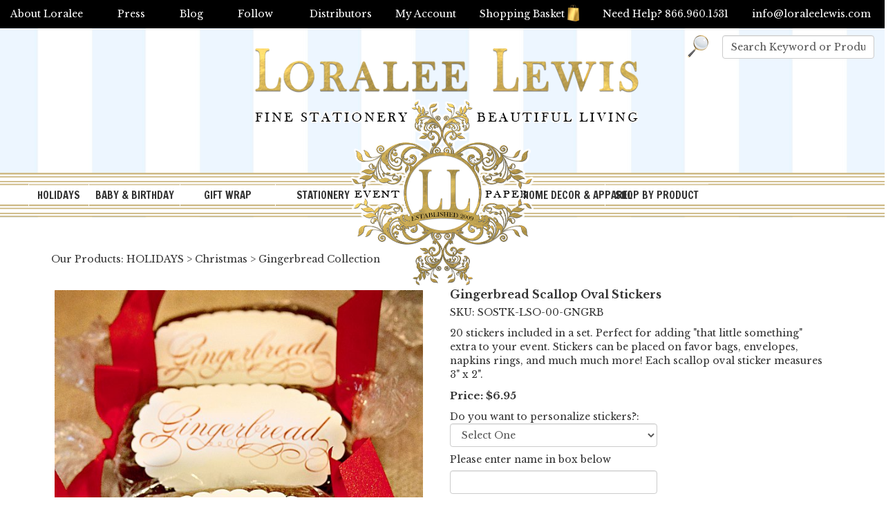

--- FILE ---
content_type: text/html; Charset=utf-8
request_url: https://www.loraleelewis.com/store/pc/Gingerbread-Scallop-Oval-Stickers-361p1676.htm
body_size: 70467
content:
<!DOCTYPE html>
<html lang="en" prefix="og: http://ogp.me/ns#">
<head itemscope itemtype="http://schema.org/WebSite">

<script>
	scGAType = "2";
	scGAEventAddShippingInfo = "0";
	scGAEventAddPaymentInfo = "0";
	scCurCode="USD";
	scGAEventBeginCheckout = "0";
	scGAEventPurchase = "0";

</script>

	<script>
		function sendGAEvent(event_name, event_parameters){
			window.dataLayer = window.dataLayer || [];
			ecommerce=event_parameters
			dataLayer.push({ ecommerce: null });
			dataLayer.push({'event':event_name,'ecommerce':ecommerce});
		}
		</script>
		<!-- Google Tag Manager -->
		<script>(function(w,d,s,l,i){w[l]=w[l]||[];w[l].push({'gtm.start':
		new Date().getTime(),event:'gtm.js'});var f=d.getElementsByTagName(s)[0],
		j=d.createElement(s),dl=l!='dataLayer'?'&l='+l:'';j.async=true;j.src=
		'https://www.googletagmanager.com/gtm.js?id='+i+dl;f.parentNode.insertBefore(j,f);
		})(window,document,'script','dataLayer','GTM-5ZTJGT6');</script>
		<!-- End Google Tag Manager -->


	
<meta name="p:domain_verify" content="fcd1a750b35244a0cc190ba54cd69f17"/>
<meta name="p:domain_verify" content="5551da5d551e55670e0cb6cabd929fc6"/>
<meta charset="UTF-8" />
<TITLE itemprop="name">Gingerbread Scallop Oval Stickers</TITLE>
<META NAME="Description" CONTENT="20 Scallop oval stickers preprinted with Gingerbread. Stickers can be placed on kits, favor bags, envelopes, napkins rings, and much much more! Each scallop oval sticker measures 3 x 2" />
<META NAME="Keywords" CONTENT="Gingerbread Collection scallop oval stickers, holiday stickers, Christmas stickers, winter party stickers, custom Christmas stickers, gingerbread stickers, stickers, personalized stickers, personalized seals, custom stickers, party stickers, party seals, favor stickers, favor seals, party favors, holiday seals, Christmas party favors, personalized holiday stickers, Christmas, holiday, holiday stickers," />
<META NAME="Robots" CONTENT="index,follow" />
<META NAME="Revisit-after" CONTENT="30" />
<link rel="canonical" href="https://www.loraleelewis.com/store/pc/Gingerbread-Scallop-Oval-Stickers-p1676.htm" />
<link rel="image_src" href="https://www.loraleelewis.com/store/pc/catalog/loraleelewisgingerbreadparty17(2)_572_general.jpg" />
<meta property="og:title" content="Gingerbread Scallop Oval Stickers" />
<meta property="og:type" content="website" />
<meta property="og:url" content="https://www.loraleelewis.com/store/pc/Gingerbread-Scallop-Oval-Stickers-p1676.htm" />
<meta property="og:image" content="https://www.loraleelewis.com/store/pc/catalog/loraleelewisgingerbreadparty17(2)_572_general.jpg" />
<meta property="og:site_name" content="Loralee Lewis, Inc." />


    <link type="text/css" rel="stylesheet" href="/store/pc/css/bootstrap.min.css" /> 
    
    

    <link type="text/css" rel="stylesheet" href="/store/pc/css/datepicker3.css" />
    <link type="text/css" rel="stylesheet" href="/store/pc/css/facebook.css" />
    <link type="text/css" rel="stylesheet" href="/store/pc/css/screen.css" />
    <link type="text/css" rel="stylesheet" href="/store/pc/css/pcStorefront.css" />
    <link type="text/css" rel="stylesheet" href="/store/pc/css/quickview.css" />
    <link type="text/css" rel="stylesheet" href="/store/pc/css/pcSearchFields.css" />
    <link type="text/css" rel="stylesheet" href="/store/pc/css/search.min.css" />
    
    
    <link type="text/css" rel="stylesheet" href="/store/includes/mojozoom/mojozoom.css" />
    <link type="text/css" rel="stylesheet" href="/store/includes/jquery/nivo-slider/nivo-slider.css" media="screen" />
    <link type="text/css" rel="stylesheet" href="/store/includes/jquery/nivo-slider/productcart.css" media="screen" />


 
<meta name=""viewport"" content=""width=device-width, initial-scale=1, maximum-scale=1, user-scalable=no"">
<link href="https://fonts.googleapis.com/css?family=Open+Sans:400,600|Oswald:300,400,500,600,700" rel="stylesheet">
<link href="https://fonts.googleapis.com/css?family=Great+Vibes" rel="stylesheet">
<link href="https://fonts.googleapis.com/css?family=Francois+One|Libre+Baskerville:400,700" rel="stylesheet"> 


    <link type="text/css" rel="stylesheet" href="/store/pc/css/bootstrap.min.css" /> 
    
    

    <link type="text/css" rel="stylesheet" href="/store/pc/css/datepicker3.css" />
    <link type="text/css" rel="stylesheet" href="/store/pc/css/facebook.css" />
    <link type="text/css" rel="stylesheet" href="/store/pc/css/screen.css" />
    <link type="text/css" rel="stylesheet" href="/store/pc/css/pcStorefront.css" />
    <link type="text/css" rel="stylesheet" href="/store/pc/css/quickview.css" />
    <link type="text/css" rel="stylesheet" href="/store/pc/css/pcSearchFields.css" />
    <link type="text/css" rel="stylesheet" href="/store/pc/css/search.min.css" />
    
    
    <link type="text/css" rel="stylesheet" href="/store/includes/mojozoom/mojozoom.css" />
    <link type="text/css" rel="stylesheet" href="/store/includes/jquery/nivo-slider/nivo-slider.css" media="screen" />
    <link type="text/css" rel="stylesheet" href="/store/includes/jquery/nivo-slider/productcart.css" media="screen" />
    



<link rel="stylesheet" href="/slider/default/default.css" type="text/css" media="screen" />
<link rel="stylesheet" href="/slider/nivo-slider.css" type="text/css" media="screen" />

<link href="/p7csslm/p7csslm10-v521.css" rel="stylesheet" type="text/css" />
<link rel="icon" type="image/ico" href="https://www.loraleelewis.com/favicon.ico"/>

<script src="/store/pc/theme/loralee/js/superfish.js"></script>
<link type="text/css" rel="stylesheet" href="/store/pc/theme/loralee/css/superfish.css" />

<link type="text/css" rel="stylesheet" href="/store/pc/theme/loralee/css/theme.css" />

<script src="/store/includes/jquery/jquery-1.11.0.min.js"></script>
<script type="text/javascript">
	var $pc = jQuery.noConflict();
	var $ = $pc;
</script><meta name="viewport" content="width=device-width, initial-scale=1, maximum-scale=1">
</head>
<body itemscope itemtype="http://schema.org/WebSite">

		<!-- Google Tag Manager (noscript) -->
		<noscript><iframe src="https://www.googletagmanager.com/ns.html?id=GTM-5ZTJGT6"
		height="0" width="0" style="display:none;visibility:hidden"></iframe></noscript>
		<!-- End Google Tag Manager (noscript) -->
	
<div id="pcMainService" data-ng-controller="serviceCtrl"></div> 
 
<script src="/store/pc/theme/loralee/js/jquery.pcmenu.js"></script>
<script src="/store/pc/theme/loralee/js/jquery.meanmenu.js"></script>
<script>
	(function($){
		jQuery(document).ready(function() {
			jQuery('.pc-nav').meanmenu({meanScreenWidth: "767", meanRemoveAttrs: true});
            jQuery('#mobilewrapper').show();
		});
	})(jQuery);
</script>


<div class="testline" style="position:absolute;top:0; left:50%; width:2px; margin-left:-1px; height:300px; background:#f00; display:none;"></div>
<div id="wrapper">
	<div id="masthead">
			<div id="blackbar">
				<div class="left">
				<ul class="">
					<li><a href="https://www.loraleelewis.com/store/pc/viewcontent.asp?idpage=5">About Loralee</a></li>
					<li><a href="https://www.loraleelewis.com/store/pc/viewcontent.asp?idpage=1">Press</a></li>
					<li><a href="https://www.loraleelewis.com/blog/" target="_blank">Blog</a></li>
					<li class="title"><a href="#">Follow</a>
						<ul>
							<li><a href="https://www.pinterest.com/loraleelewis/" target="_blank">Pinterest</a></li>
							<li><a href="https://twitter.com/loraleel" target="_blank">Twitter</a></li>
							<li><a href="https://www.facebook.com/LoraleeLewisLL" target="_blank">Facebook</a></li>
							<li><a href="https://www.instagram.com/loraleelewis/?hl=en" target="_blank">Instagram</a></li>
						</ul>
					</li>
				</ul>
				
				</div>
				<div class="right">
				<a href="https://www.loraleelewis.com/store/pc/Stockists-d19.htm">Distributors</a>
				<a href="https://www.loraleelewis.com/store/pc/Checkout.asp?cmode=1">My Account</a>
				<a href="https://www.loraleelewis.com/store/pc/viewcart.asp">Shopping Basket<img src="/images/shoppingbag.png" class="shoppingbasket"/></a>
				<span>Need Help? 866.960.1531</span>
				<a class="email" href="mailto:info@loraleelewis.com">info@loraleelewis.com</a>
				</div>
			</div>

		<div class="content">
			<div id="logo"><a href="https://www.loraleelewis.com/"></a></div>
			<div id="searcharea">
				<div align="right">
				
						<form action="https://www.loraleelewis.com/store/pc/showsearchresults.asp" name="search" class="search" method="get">
						<input type="hidden" name="pageStyle" value="H">
						
						<input name="keyword" type="text" class="form-control" style="width:auto;" onfocus="this.value = ( this.value == this.defaultValue ) ? '' : this.value;return true;" value="Search Keyword or Product #"/>
						<a class="searchbtn" style="color:#c90; font-size:25px;font-family: 'Oswald', sans-serif;"href="javascript:document.search.submit()" title="Search"><img src="/images/search-2.png"></a></form>
					</div>
				</div>
			</div>
			<div id="topmenu-wrap">
			<div id="topborder"></div>
			<div id="topmenu">
				<div class="topbot-border" id="menudelay">
			<ul id="menubar99" class="sf-menu sf-menu-vertical">

<li><a href="https://www.loraleelewis.com/store/pc/HOLIDAYS-c86.htm" class="MenuBarItemSubmenu">HOLIDAYS</a>
<ul>
<li><a href="https://www.loraleelewis.com/store/pc/Christmas-c87.htm" class="MenuBarItemSubmenu">Christmas</a>
<ul>
<li><a href="https://www.loraleelewis.com/store/pc/All-Christmas-Products-c2334.htm">All Christmas Products</a>
</li>
<li><a href="https://www.loraleelewis.com/store/pc/Christmas-Wrapping-Paper-c2392.htm">Christmas Wrapping Paper</a>
</li>
<li><a href="https://www.loraleelewis.com/store/pc/Holiday-Pillows-c2471.htm">Holiday Pillows</a>
</li>
<li><a href="https://www.loraleelewis.com/store/pc/Christmas-Pajamas-c2472.htm">Christmas Pajamas</a>
</li>
<li><a href="https://www.loraleelewis.com/store/pc/Retro-Reindeer-Collection-c2155.htm">Retro Reindeer Collection</a>
</li>
<li><a href="https://www.loraleelewis.com/store/pc/St-Nick-Cinema-Collection-c2202.htm">St. Nick Cinema Collection</a>
</li>
<li><a href="https://www.loraleelewis.com/store/pc/Santa-s-Workshop-Collection-c1017.htm">Santa's Workshop Collection</a>
</li>
<li><a href="https://www.loraleelewis.com/store/pc/Oh-Goodie-Collection-c2391.htm">Oh Goodie Collection</a>
</li>
<li><a href="https://www.loraleelewis.com/store/pc/Sweet-Holiday-Collection-c2176.htm">Sweet Holiday Collection</a>
</li>
<li><a href="https://www.loraleelewis.com/store/pc/A-Lot-Like-Christmas-Collection-c690.htm">A Lot Like Christmas Collection</a>
</li>
<li><a href="https://www.loraleelewis.com/store/pc/Mingle-All-The-Way-Collection-c2378.htm">Mingle All The Way Collection</a>
</li>
<li><a href="https://www.loraleelewis.com/store/pc/Ice-Skate-Celebrate-Collection-c2466.htm">Ice Skate &amp; Celebrate Collection</a>
</li>
<li><a href="https://www.loraleelewis.com/store/pc/Gingerbread-Collection-c361.htm">Gingerbread Collection</a>
</li>
<li><a href="https://www.loraleelewis.com/store/pc/Vintage-Snow-Party-Collection-c2140.htm">Vintage Snow Party Collection</a>
</li>
<li><a href="https://www.loraleelewis.com/store/pc/Sugar-Plum-Fairy-Nutcracker-Collection-c1012.htm">Sugar Plum Fairy Nutcracker Collection</a>
</li>
<li><a href="https://www.loraleelewis.com/store/pc/Twelve-Days-of-Christmas-Collection-c2157.htm">Twelve Days of Christmas Collection</a>
</li>
<li><a href="https://www.loraleelewis.com/store/pc/Santa-Baby-Collection-c693.htm">Santa Baby Collection</a>
</li>
<li><a href="https://www.loraleelewis.com/store/pc/Hung-With-Care-Collection-c362.htm">Hung With Care Collection</a>
</li>
<li><a href="https://www.loraleelewis.com/store/pc/Holiday-Ho-Ho-Hoedown-c2393.htm">Holiday Ho Ho Hoedown</a>
</li>
<li><a href="https://www.loraleelewis.com/store/pc/Peppermint-Cheer-Collection-c375.htm">Peppermint Cheer Collection</a>
</li>
<li><a href="https://www.loraleelewis.com/store/pc/Festive-Fun-Collection-c2376.htm">Festive Fun Collection</a>
</li>
<li><a href="https://www.loraleelewis.com/store/pc/Mistletoe-Martinis-Collection-c689.htm">Mistletoe &amp; Martinis Collection</a>
</li>
<li><a href="https://www.loraleelewis.com/store/pc/Vintage-Ski-Lodge-Collection-c368.htm">Vintage Ski Lodge Collection</a>
</li>
<li><a href="https://www.loraleelewis.com/store/pc/Reindeer-Games-Collection-c686.htm">Reindeer Games Collection</a>
</li>
<li><a href="https://www.loraleelewis.com/store/pc/Oh-What-Fun-Collection-c365.htm">Oh What Fun Collection</a>
</li>
</ul>
</li>
<li><a href="https://www.loraleelewis.com/store/pc/Halloween-c90.htm" class="MenuBarItemSubmenu">Halloween</a>
<ul>
<li><a href="https://www.loraleelewis.com/store/pc/All-Halloween-Products-c2175.htm">All Halloween Products</a>
</li>
<li><a href="https://www.loraleelewis.com/store/pc/Halloween-Gift-Wrap-c2470.htm">Halloween Gift Wrap</a>
</li>
<li><a href="https://www.loraleelewis.com/store/pc/Halloween-Pillows-c2390.htm">Halloween Pillows</a>
</li>
<li><a href="https://www.loraleelewis.com/store/pc/Witches-Tea-Collection-c2230.htm">Witches Tea Collection</a>
</li>
<li><a href="https://www.loraleelewis.com/store/pc/Something-Wicked-Collection-c2134.htm">Something Wicked Collection</a>
</li>
<li><a href="https://www.loraleelewis.com/store/pc/Day-of-The-Dead-Collection-c2381.htm">Day of The Dead Collection</a>
</li>
<li><a href="https://www.loraleelewis.com/store/pc/Haunted-Mansion-Collection-c239.htm">Haunted Mansion Collection</a>
</li>
<li><a href="https://www.loraleelewis.com/store/pc/Dancing-Skeletons-Collection-c2380.htm">Dancing Skeletons Collection</a>
</li>
<li><a href="https://www.loraleelewis.com/store/pc/Frighteningly-Fun-Fest-c2173.htm">Frighteningly Fun Fest</a>
</li>
<li><a href="https://www.loraleelewis.com/store/pc/Children-s-Halloween-Silhouette-Collection-c235.htm">Children's Halloween Silhouette Collection</a>
</li>
<li><a href="https://www.loraleelewis.com/store/pc/Mad-Scientist-Collection-c2225.htm">Mad Scientist Collection</a>
</li>
<li><a href="https://www.loraleelewis.com/store/pc/Ghoulish-and-Glam-Collection-c743.htm">Ghoulish and Glam Collection</a>
</li>
<li><a href="https://www.loraleelewis.com/store/pc/Whoooo-Halloween-Collection-c752.htm">Whoooo Halloween Collection</a>
</li>
<li><a href="https://www.loraleelewis.com/store/pc/Witches-Dance-Collection-c753.htm">Witches Dance Collection</a>
</li>
<li><a href="https://www.loraleelewis.com/store/pc/Retro-Ghouls-Night-Collection-c750.htm">Retro Ghouls Night Collection</a>
</li>
<li><a href="https://www.loraleelewis.com/store/pc/Classic-Children-s-Costume-Collection-c236.htm">Classic Children's Costume Collection</a>
</li>
<li><a href="https://www.loraleelewis.com/store/pc/Mad-Cat-Collection-c240.htm">Mad Cat Collection</a>
</li>
<li><a href="https://www.loraleelewis.com/store/pc/Bones-Collection-c740.htm">Bones Collection</a>
</li>
<li><a href="https://www.loraleelewis.com/store/pc/Vintage-Trick-or-Treat-Collection-c242.htm">Vintage Trick-or-Treat Collection</a>
</li>
</ul>
</li>
<li><a href="https://www.loraleelewis.com/store/pc/Thanksgiving-c89.htm" class="MenuBarItemSubmenu">Thanksgiving</a>
<ul>
<li><a href="https://www.loraleelewis.com/store/pc/All-Thanksgiving-Products-c2325.htm">All Thanksgiving Products</a>
</li>
<li><a href="https://www.loraleelewis.com/store/pc/Traditional-Thanksgiving-Collection-c289.htm">Traditional Thanksgiving Collection</a>
</li>
<li><a href="https://www.loraleelewis.com/store/pc/Fall-Floral-Collection-c2203.htm">Fall Floral Collection</a>
</li>
<li><a href="https://www.loraleelewis.com/store/pc/Leaves-and-Acorns-Collection-c288.htm">Leaves and Acorns Collection</a>
</li>
<li><a href="https://www.loraleelewis.com/store/pc/Through-the-Woods-Collection-c1011.htm">Through the Woods Collection</a>
</li>
</ul>
</li>
<li><a href="https://www.loraleelewis.com/store/pc/New-Year-c88.htm">New Year</a>
</li>
<li><a href="https://www.loraleelewis.com/store/pc/Valentines-c92.htm" class="MenuBarItemSubmenu">Valentines</a>
<ul>
<li><a href="https://www.loraleelewis.com/store/pc/All-Valentine-Products-c2332.htm">All Valentine Products</a>
</li>
</ul>
</li>
<li><a href="https://www.loraleelewis.com/store/pc/Easter-c91.htm" class="MenuBarItemSubmenu">Easter</a>
<ul>
<li><a href="https://www.loraleelewis.com/store/pc/All-Easter-Products-c2333.htm">All Easter Products</a>
</li>
<li><a href="https://www.loraleelewis.com/store/pc/Easter-Spring-Gift-Wrap-c2476.htm">Easter &amp; Spring Gift Wrap</a>
</li>
<li><a href="https://www.loraleelewis.com/store/pc/Easter-Delivery-c2212.htm">Easter Delivery</a>
</li>
<li><a href="https://www.loraleelewis.com/store/pc/Spring-Blooms-Collection-c2209.htm">Spring Blooms Collection</a>
</li>
</ul>
</li>
<li><a href="https://www.loraleelewis.com/store/pc/Fourth-of-July-c577.htm">Fourth of July</a>
</li>
</ul>
</li>
<li><a href="https://www.loraleelewis.com/store/pc/BABY-BIRTHDAY-c2287.htm" class="MenuBarItemSubmenu">BABY &amp; BIRTHDAY</a>
<ul>
<li><a href="https://www.loraleelewis.com/store/pc/Baby-Shower-Gender-Reveal-c40.htm" class="MenuBarItemSubmenu">Baby Shower &amp; Gender Reveal</a>
<ul>
<li><a href="https://www.loraleelewis.com/store/pc/ALL-Baby-Products-c2297.htm">ALL Baby Products</a>
</li>
<li><a href="https://www.loraleelewis.com/store/pc/Incoming-Collection-c763.htm">Incoming Collection</a>
</li>
<li><a href="https://www.loraleelewis.com/store/pc/Nursery-Rhyme-Collection-c2408.htm">Nursery Rhyme Collection</a>
</li>
<li><a href="https://www.loraleelewis.com/store/pc/Special-Delivery-Collection-c887.htm">Special Delivery Collection</a>
</li>
<li><a href="https://www.loraleelewis.com/store/pc/Happy-Floral-Collection-c2401.htm">Happy Floral Collection</a>
</li>
<li><a href="https://www.loraleelewis.com/store/pc/Duckling-Collection-c629.htm">Duckling Collection</a>
</li>
<li><a href="https://www.loraleelewis.com/store/pc/Crown-Prince-Collection-c1107.htm">Crown Prince Collection</a>
</li>
<li><a href="https://www.loraleelewis.com/store/pc/Crown-Princess-Collection-c1104.htm">Crown Princess Collection</a>
</li>
<li><a href="https://www.loraleelewis.com/store/pc/Sunrise-Garden-Collection-c2405.htm">Sunrise Garden Collection</a>
</li>
<li><a href="https://www.loraleelewis.com/store/pc/Flamingle-Collection-c2383.htm">Flamingle Collection</a>
</li>
<li><a href="https://www.loraleelewis.com/store/pc/Baby-Bottle-Collection-Mint-c2177.htm">Baby Bottle Collection (Mint)</a>
</li>
<li><a href="https://www.loraleelewis.com/store/pc/Baby-Bottle-Collection-Pink-c2341.htm">Baby Bottle Collection (Pink)</a>
</li>
<li><a href="https://www.loraleelewis.com/store/pc/Baby-Bottle-Collection-Available-in-Pink-Blue-and-Mint-c2342.htm">Baby Bottle Collection (Available in Pink, Blue, and Mint)</a>
</li>
<li><a href="https://www.loraleelewis.com/store/pc/Bunny-Book-Garden-Collection-c2207.htm">Bunny &amp; Book Garden Collection</a>
</li>
<li><a href="https://www.loraleelewis.com/store/pc/Queen-Bee-Collection-c2370.htm">Queen Bee Collection</a>
</li>
<li><a href="https://www.loraleelewis.com/store/pc/Twinkle-Little-Star-Collection-c2343.htm">Twinkle Little Star Collection</a>
</li>
<li><a href="https://www.loraleelewis.com/store/pc/Circus-Collection-Girl-Version-c2354.htm">Circus Collection (Girl Version)</a>
</li>
<li><a href="https://www.loraleelewis.com/store/pc/Circus-Collection-Boy-Version-c2353.htm">Circus Collection (Boy Version)</a>
</li>
<li><a href="https://www.loraleelewis.com/store/pc/Noah-s-Ark-Collection-c2143.htm">Noah's Ark Collection</a>
</li>
<li><a href="https://www.loraleelewis.com/store/pc/Posie-Pram-Collection-c2232.htm">Posie Pram Collection</a>
</li>
<li><a href="https://www.loraleelewis.com/store/pc/Bouncing-Baby-Boy-Collection-Brown-Baby-Version-c2340.htm">Bouncing Baby Boy Collection (Brown Baby Version)</a>
</li>
<li><a href="https://www.loraleelewis.com/store/pc/Bouncing-Baby-Boy-Collection-Caucasian-Version-c1065.htm">Bouncing Baby Boy Collection (Caucasian Version)</a>
</li>
<li><a href="https://www.loraleelewis.com/store/pc/Pram-Cameo-Collection-Blue-Version-c1076.htm">Pram Cameo Collection (Blue Version)</a>
</li>
<li><a href="https://www.loraleelewis.com/store/pc/Blessing-Collection-Girl-c1066.htm">Blessing Collection (Girl)</a>
</li>
<li><a href="https://www.loraleelewis.com/store/pc/Gold-Crown-Collection-c2351.htm">Gold Crown Collection</a>
</li>
</ul>
</li>
<li><a href="https://www.loraleelewis.com/store/pc/First-Birthday-c80.htm" class="MenuBarItemSubmenu">First Birthday</a>
<ul>
<li><a href="https://www.loraleelewis.com/store/pc/All-1st-Birthday-Products-c2328.htm">All 1st Birthday Products</a>
</li>
<li><a href="https://www.loraleelewis.com/store/pc/Birthday-Bear-Blue-Collection-c2181.htm">Birthday Bear Blue Collection</a>
</li>
<li><a href="https://www.loraleelewis.com/store/pc/Birthday-Bear-Pink-Collection-c2182.htm">Birthday Bear Pink Collection</a>
</li>
<li><a href="https://www.loraleelewis.com/store/pc/Birthday-Bear-Yellow-Collection-c1048.htm">Birthday Bear Yellow Collection</a>
</li>
<li><a href="https://www.loraleelewis.com/store/pc/Animals-on-Parade-Collection-c102.htm">Animals on Parade Collection</a>
</li>
<li><a href="https://www.loraleelewis.com/store/pc/Little-Deer-Collection-c657.htm">Little Deer Collection</a>
</li>
<li><a href="https://www.loraleelewis.com/store/pc/Circus-Collection-Boy-Version-c2349.htm">Circus Collection (Boy Version)</a>
</li>
<li><a href="https://www.loraleelewis.com/store/pc/Circus-Collection-Girl-Version-c2350.htm">Circus Collection (Girl Version)</a>
</li>
<li><a href="https://www.loraleelewis.com/store/pc/Crown-Prince-Collection-c1108.htm">Crown Prince Collection</a>
</li>
<li><a href="https://www.loraleelewis.com/store/pc/Crown-Princess-Collection-c1100.htm">Crown Princess Collection</a>
</li>
<li><a href="https://www.loraleelewis.com/store/pc/Twinkle-Little-Star-Collection-c2346.htm">Twinkle Little Star Collection</a>
</li>
<li><a href="https://www.loraleelewis.com/store/pc/Sunshine-Collection-c928.htm">Sunshine Collection</a>
</li>
<li><a href="https://www.loraleelewis.com/store/pc/Noah-s-Ark-Collection-c2141.htm">Noah's Ark Collection</a>
</li>
<li><a href="https://www.loraleelewis.com/store/pc/Vintage-1st-Birthday-Collection-Girl-c771.htm">Vintage 1st Birthday Collection (Girl)</a>
</li>
<li><a href="https://www.loraleelewis.com/store/pc/Vintage-1st-Birthday-Collection-Boy-c772.htm">Vintage 1st Birthday Collection (Boy)</a>
</li>
<li><a href="https://www.loraleelewis.com/store/pc/Little-Princess-Collection-c777.htm">Little Princess Collection</a>
</li>
<li><a href="https://www.loraleelewis.com/store/pc/Fireman-Collection-c2362.htm">Fireman Collection</a>
</li>
<li><a href="https://www.loraleelewis.com/store/pc/Train-Collection-c2161.htm">Train Collection</a>
</li>
<li><a href="https://www.loraleelewis.com/store/pc/Come-One-Come-All-Collection-c481.htm">Come One Come All Collection</a>
</li>
<li><a href="https://www.loraleelewis.com/store/pc/Butterfly-Wings-Collection-c2136.htm">Butterfly Wings Collection</a>
</li>
</ul>
</li>
<li><a href="https://www.loraleelewis.com/store/pc/Christening-Baptism-c2292.htm" class="MenuBarItemSubmenu">Christening &amp; Baptism</a>
<ul>
<li><a href="https://www.loraleelewis.com/store/pc/See-All-Christening-Baptism-Products-c2326.htm">See All Christening &amp; Baptism Products</a>
</li>
<li><a href="https://www.loraleelewis.com/store/pc/Classic-Monogram-Collection-in-Navy-Green-c2386.htm">Classic Monogram Collection in Navy &amp; Green</a>
</li>
<li><a href="https://www.loraleelewis.com/store/pc/Classic-Monogram-Collection-in-Navy-Pink-c2387.htm">Classic Monogram Collection in Navy &amp; Pink</a>
</li>
<li><a href="https://www.loraleelewis.com/store/pc/Sunrise-Garden-Collection-c2406.htm">Sunrise Garden Collection</a>
</li>
<li><a href="https://www.loraleelewis.com/store/pc/Blessing-Collection-Boy-c2294.htm">Blessing Collection (Boy)</a>
</li>
<li><a href="https://www.loraleelewis.com/store/pc/Blessing-Collection-Girl-c2293.htm">Blessing Collection (Girl)</a>
</li>
<li><a href="https://www.loraleelewis.com/store/pc/Crown-Prince-Collection-c2295.htm">Crown Prince Collection</a>
</li>
<li><a href="https://www.loraleelewis.com/store/pc/Crown-Princess-Collection-c2296.htm">Crown Princess Collection</a>
</li>
</ul>
</li>
<li><a href="https://www.loraleelewis.com/store/pc/Birthday-c78.htm" class="MenuBarItemSubmenu">Birthday</a>
<ul>
<li><a href="https://www.loraleelewis.com/store/pc/All-Birthday-Products-c2327.htm">All Birthday Products</a>
</li>
<li><a href="https://www.loraleelewis.com/store/pc/Mermaid-Collection-c2159.htm">Mermaid Collection</a>
</li>
<li><a href="https://www.loraleelewis.com/store/pc/Cinderella-Collection-c2163.htm">Cinderella Collection</a>
</li>
<li><a href="https://www.loraleelewis.com/store/pc/Golf-Par-Tee-Collection-c2490.htm">Golf Par-Tee Collection</a>
</li>
<li><a href="https://www.loraleelewis.com/store/pc/Lobster-Seafood-Boil-Collection-c2491.htm">Lobster Seafood Boil Collection</a>
</li>
<li><a href="https://www.loraleelewis.com/store/pc/Flamingo-Flamboyance-Collection-c2414.htm">Flamingo Flamboyance Collection</a>
</li>
<li><a href="https://www.loraleelewis.com/store/pc/Unicorn-Collection-c2227.htm">Unicorn Collection</a>
</li>
<li><a href="https://www.loraleelewis.com/store/pc/All-Aboard-Collection-c435.htm">All Aboard Collection</a>
</li>
<li><a href="https://www.loraleelewis.com/store/pc/A-Trip-to-Paris-Collection-c2199.htm">A Trip to Paris Collection</a>
</li>
<li><a href="https://www.loraleelewis.com/store/pc/Circus-Collection-Girl-Version-c2236.htm">Circus Collection (Girl Version)</a>
</li>
<li><a href="https://www.loraleelewis.com/store/pc/Circus-Collection-Boy-Version-c2348.htm">Circus Collection (Boy Version)</a>
</li>
<li><a href="https://www.loraleelewis.com/store/pc/Runway-Collection-c2373.htm">Runway Collection</a>
</li>
<li><a href="https://www.loraleelewis.com/store/pc/Western-Cowboy-Collection-c2179.htm">Western Cowboy Collection</a>
</li>
<li><a href="https://www.loraleelewis.com/store/pc/Noah-s-Ark-Collection-c2142.htm">Noah's Ark Collection</a>
</li>
<li><a href="https://www.loraleelewis.com/store/pc/Fancy-Affair-Collection-c547.htm">Fancy Affair Collection</a>
</li>
<li><a href="https://www.loraleelewis.com/store/pc/Ice-Skate-Celebrate-Collection-c2413.htm">Ice Skate &amp; Celebrate Collection</a>
</li>
<li><a href="https://www.loraleelewis.com/store/pc/Happy-Floral-Collection-c2395.htm">Happy Floral Collection</a>
</li>
<li><a href="https://www.loraleelewis.com/store/pc/Berry-Sweet-Collection-c454.htm">Berry Sweet Collection</a>
</li>
<li><a href="https://www.loraleelewis.com/store/pc/Sunrise-Garden-Collection-c2402.htm">Sunrise Garden Collection</a>
</li>
<li><a href="https://www.loraleelewis.com/store/pc/Animals-on-Parade-Collection-c180.htm">Animals on Parade Collection</a>
</li>
<li><a href="https://www.loraleelewis.com/store/pc/Equestrian-Collection-c466.htm">Equestrian Collection</a>
</li>
<li><a href="https://www.loraleelewis.com/store/pc/Birthday-Bear-Blue-c1049.htm">Birthday Bear (Blue)</a>
</li>
<li><a href="https://www.loraleelewis.com/store/pc/Birthday-Bear-Yellow-c2167.htm">Birthday Bear (Yellow)</a>
</li>
<li><a href="https://www.loraleelewis.com/store/pc/Birthday-Bear-Pink-c1063.htm">Birthday Bear (Pink)</a>
</li>
<li><a href="https://www.loraleelewis.com/store/pc/Dinosaur-Collection-c2228.htm">Dinosaur Collection</a>
</li>
<li><a href="https://www.loraleelewis.com/store/pc/Treat-Yourself-Collection-c2369.htm">Treat Yourself Collection</a>
</li>
<li><a href="https://www.loraleelewis.com/store/pc/Flamingle-Collection-c2382.htm">Flamingle Collection</a>
</li>
<li><a href="https://www.loraleelewis.com/store/pc/Aloha-Girl-Collection-c923.htm">Aloha Girl Collection</a>
</li>
<li><a href="https://www.loraleelewis.com/store/pc/What-s-Cookin-Collection-c2396.htm">What's Cookin' Collection</a>
</li>
<li><a href="https://www.loraleelewis.com/store/pc/Buckaroo-Cowboy-Cowgirl-Collection-c475.htm">Buckaroo Cowboy/Cowgirl Collection</a>
</li>
<li><a href="https://www.loraleelewis.com/store/pc/Audrey-Dahling-Collection-c2152.htm">Audrey Dahling! Collection</a>
</li>
<li><a href="https://www.loraleelewis.com/store/pc/American-Picnic-Collection-c573.htm">American Picnic Collection</a>
</li>
<li><a href="https://www.loraleelewis.com/store/pc/Banderitas-Fiesta-Collection-c2221.htm">Banderitas Fiesta Collection</a>
</li>
<li><a href="https://www.loraleelewis.com/store/pc/Anchors-Aweigh-Collection-c1057.htm">Anchors Aweigh Collection</a>
</li>
<li><a href="https://www.loraleelewis.com/store/pc/Hip-Hippo-Hooray-Collection-c2359.htm">Hip Hippo Hooray Collection</a>
</li>
<li><a href="https://www.loraleelewis.com/store/pc/Butterfly-Wings-Collection-c2135.htm">Butterfly Wings Collection</a>
</li>
<li><a href="https://www.loraleelewis.com/store/pc/Daisy-Floral-Collection-c2219.htm">Daisy Floral Collection</a>
</li>
<li><a href="https://www.loraleelewis.com/store/pc/Rhinestone-Cowgirl-Collection-c478.htm">Rhinestone Cowgirl Collection</a>
</li>
<li><a href="https://www.loraleelewis.com/store/pc/Around-the-World-Collection-c447.htm">Around the World Collection</a>
</li>
<li><a href="https://www.loraleelewis.com/store/pc/Black-and-White-Collection-c909.htm">Black and White Collection</a>
</li>
<li><a href="https://www.loraleelewis.com/store/pc/Once-Upon-A-Time-Collection-c634.htm">Once Upon A Time Collection</a>
</li>
<li><a href="https://www.loraleelewis.com/store/pc/New-York-New-York-Collection-c2364.htm">New York New York Collection</a>
</li>
<li><a href="https://www.loraleelewis.com/store/pc/B-is-For-Birthday-Collection-c385.htm">B is For Birthday Collection</a>
</li>
<li><a href="https://www.loraleelewis.com/store/pc/Alice-In-Wonderland-Collection-c641.htm">Alice In Wonderland Collection</a>
</li>
<li><a href="https://www.loraleelewis.com/store/pc/Country-Club-Collection-c2200.htm">Country Club Collection</a>
</li>
<li><a href="https://www.loraleelewis.com/store/pc/Fiesta-Collection-c2356.htm">Fiesta Collection</a>
</li>
<li><a href="https://www.loraleelewis.com/store/pc/Crown-Princess-Collection-c1098.htm">Crown Princess Collection</a>
</li>
<li><a href="https://www.loraleelewis.com/store/pc/Crown-Prince-Collection-c1103.htm">Crown Prince Collection</a>
</li>
<li><a href="https://www.loraleelewis.com/store/pc/Gold-Crown-Collection-c2169.htm">Gold Crown Collection</a>
</li>
<li><a href="https://www.loraleelewis.com/store/pc/Buccaneer-Pirate-Collection-c318.htm">Buccaneer Pirate Collection</a>
</li>
<li><a href="https://www.loraleelewis.com/store/pc/Come-One-Come-All-Collection-c488.htm">Come One Come All Collection</a>
</li>
<li><a href="https://www.loraleelewis.com/store/pc/Old-Hollywood-Collection-c264.htm">Old Hollywood Collection</a>
</li>
<li><a href="https://www.loraleelewis.com/store/pc/Fancy-Ladies-Lunch-Collection-c597.htm">Fancy Ladies Lunch Collection</a>
</li>
<li><a href="https://www.loraleelewis.com/store/pc/Cupcake-Queen-Collection-c509.htm">Cupcake Queen Collection</a>
</li>
<li><a href="https://www.loraleelewis.com/store/pc/French-Perfume-Collection-c1093.htm">French Perfume Collection</a>
</li>
<li><a href="https://www.loraleelewis.com/store/pc/Slumber-Party-Collection-c2184.htm">Slumber Party Collection</a>
</li>
<li><a href="https://www.loraleelewis.com/store/pc/Fall-County-Fair-Collection-c533.htm">Fall County Fair Collection</a>
</li>
<li><a href="https://www.loraleelewis.com/store/pc/Little-House-on-the-Prairie-Collection-c2208.htm">Little House on the Prairie Collection</a>
</li>
<li><a href="https://www.loraleelewis.com/store/pc/French-Parlour-Collection-Blue-c550.htm">French Parlour Collection (Blue)</a>
</li>
<li><a href="https://www.loraleelewis.com/store/pc/French-Parlour-Collection-Pink-c2358.htm">French Parlour Collection (Pink)</a>
</li>
<li><a href="https://www.loraleelewis.com/store/pc/Jolly-Holiday-Collection-c252.htm">Jolly Holiday Collection</a>
</li>
<li><a href="https://www.loraleelewis.com/store/pc/Little-Princess-Collection-c778.htm">Little Princess Collection</a>
</li>
<li><a href="https://www.loraleelewis.com/store/pc/Cakery-Collection-c2220.htm">Cakery Collection</a>
</li>
<li><a href="https://www.loraleelewis.com/store/pc/Ballerinas-Collection-c2234.htm">Ballerinas Collection</a>
</li>
<li><a href="https://www.loraleelewis.com/store/pc/Citrus-Sweet-Collection-c636.htm">Citrus Sweet Collection</a>
</li>
<li><a href="https://www.loraleelewis.com/store/pc/Little-Deer-Collection-c300.htm">Little Deer Collection</a>
</li>
<li><a href="https://www.loraleelewis.com/store/pc/Train-Collection-c2160.htm">Train Collection</a>
</li>
<li><a href="https://www.loraleelewis.com/store/pc/Little-Madeline-Collection-c624.htm">Little Madeline Collection</a>
</li>
<li><a href="https://www.loraleelewis.com/store/pc/Three-Wishes-Collection-c2137.htm">Three Wishes Collection</a>
</li>
<li><a href="https://www.loraleelewis.com/store/pc/Pixie-Fairy-Collection-c2127.htm">Pixie Fairy Collection</a>
</li>
<li><a href="https://www.loraleelewis.com/store/pc/Splish-Splash-Collection-c1120.htm">Splish Splash Collection</a>
</li>
<li><a href="https://www.loraleelewis.com/store/pc/Queen-Bee-Collection-c341.htm">Queen Bee Collection</a>
</li>
<li><a href="https://www.loraleelewis.com/store/pc/Twinkle-Little-Star-Collection-c2371.htm">Twinkle Little Star Collection</a>
</li>
<li><a href="https://www.loraleelewis.com/store/pc/Princess-and-The-Frog-Collection-c2133.htm">Princess and The Frog Collection</a>
</li>
<li><a href="https://www.loraleelewis.com/store/pc/Swan-Lake-Collection-c2174.htm">Swan Lake Collection</a>
</li>
<li><a href="https://www.loraleelewis.com/store/pc/Happy-Camper-Collection-c246.htm">Happy Camper Collection</a>
</li>
<li><a href="https://www.loraleelewis.com/store/pc/Super-Woman-Collection-c497.htm">Super Woman Collection</a>
</li>
<li><a href="https://www.loraleelewis.com/store/pc/Sunshine-Collection-c929.htm">Sunshine Collection</a>
</li>
<li><a href="https://www.loraleelewis.com/store/pc/Super-Hero-Collection-c191.htm">Super Hero Collection</a>
</li>
<li><a href="https://www.loraleelewis.com/store/pc/Kitty-Collection-c594.htm">Kitty Collection</a>
</li>
<li><a href="https://www.loraleelewis.com/store/pc/Vintage-Birthday-Collection-c298.htm">Vintage Birthday Collection</a>
</li>
<li><a href="https://www.loraleelewis.com/store/pc/Tea-Party-Collection-c2158.htm">Tea Party Collection</a>
</li>
<li><a href="https://www.loraleelewis.com/store/pc/Over-the-Rainbow-Collection-c467.htm">Over the Rainbow Collection</a>
</li>
<li><a href="https://www.loraleelewis.com/store/pc/Wizard-of-Oz-Collection-c311.htm">Wizard of Oz Collection</a>
</li>
<li><a href="https://www.loraleelewis.com/store/pc/Vegas-Collection-c620.htm">Vegas Collection</a>
</li>
<li><a href="https://www.loraleelewis.com/store/pc/Teddy-Bear-Picnic-Collection-c647.htm">Teddy Bear Picnic Collection</a>
</li>
</ul>
</li>
</ul>
</li>
<li><a href="https://www.loraleelewis.com/store/pc/GIFT-WRAP-c2322.htm" class="MenuBarItemSubmenu">GIFT WRAP</a>
<ul>
<li><a href="https://www.loraleelewis.com/store/pc/Baby-Gift-Wrap-c2480.htm">Baby Gift Wrap</a>
</li>
<li><a href="https://www.loraleelewis.com/store/pc/Floral-Gift-Wrap-c2486.htm">Floral Gift Wrap</a>
</li>
<li><a href="https://www.loraleelewis.com/store/pc/Christmas-Holiday-Gift-Wrap-c2478.htm">Christmas &amp; Holiday Gift Wrap</a>
</li>
<li><a href="https://www.loraleelewis.com/store/pc/Boutique-Gift-Wrap-c2485.htm">Boutique Gift Wrap</a>
</li>
<li><a href="https://www.loraleelewis.com/store/pc/Pattern-Plaid-and-Check-Gift-Wrap-c2489.htm">Pattern, Plaid, and Check Gift Wrap</a>
</li>
<li><a href="https://www.loraleelewis.com/store/pc/Easter-Spring-Gift-Wrap-c2482.htm">Easter &amp; Spring Gift Wrap</a>
</li>
<li><a href="https://www.loraleelewis.com/store/pc/Birthday-Gift-Wrap-c2484.htm">Birthday Gift Wrap</a>
</li>
<li><a href="https://www.loraleelewis.com/store/pc/Sports-Hobby-Travel-Gift-Wrap-c2488.htm">Sports, Hobby, &amp; Travel Gift Wrap</a>
</li>
<li><a href="https://www.loraleelewis.com/store/pc/Halloween-Fall-Gift-Wrap-c2481.htm">Halloween &amp; Fall Gift Wrap</a>
</li>
<li><a href="https://www.loraleelewis.com/store/pc/Valentine-Gift-Wrap-c2487.htm">Valentine Gift Wrap</a>
</li>
<li><a href="https://www.loraleelewis.com/store/pc/Bridal-Wedding-Gift-Wrap-c2483.htm">Bridal &amp; Wedding Gift Wrap</a>
</li>
</ul>
</li>
<li><a href="https://www.loraleelewis.com/store/pc/STATIONERY-c2456.htm" class="MenuBarItemSubmenu">STATIONERY</a>
<ul>
<li><a href="https://www.loraleelewis.com/store/pc/Stationery-c2312.htm">Stationery</a>
</li>
<li><a href="https://www.loraleelewis.com/store/pc/Journals-c2318.htm">Journals</a>
</li>
</ul>
</li>
<li><a href="https://www.loraleelewis.com/store/pc/HOME-DECOR-APPAREL-c2193.htm" class="MenuBarItemSubmenu">HOME DECOR &amp; APPAREL</a>
<ul>
<li><a href="https://www.loraleelewis.com/store/pc/Pajamas-c2417.htm">Pajamas</a>
</li>
<li><a href="https://www.loraleelewis.com/store/pc/Wallpaper-c2223.htm">Wallpaper</a>
</li>
<li><a href="https://www.loraleelewis.com/store/pc/Face-Masks-c2458.htm">Face Masks</a>
</li>
<li><a href="https://www.loraleelewis.com/store/pc/Tablecloths-Napkins-Tea-Towels-c2315.htm">Tablecloths, Napkins, &amp; Tea Towels</a>
</li>
<li><a href="https://www.loraleelewis.com/store/pc/Pillows-c2389.htm">Pillows</a>
</li>
<li><a href="https://www.loraleelewis.com/store/pc/Hand-Soap-c2468.htm">Hand Soap</a>
</li>
<li><a href="https://www.loraleelewis.com/store/pc/Trays-Coasters-c2317.htm">Trays &amp; Coasters</a>
</li>
<li><a href="https://www.loraleelewis.com/store/pc/All-Home-Decor-Products-c2324.htm">All Home Decor Products</a>
</li>
</ul>
</li>
<li><a href="https://www.loraleelewis.com/store/pc/SHOP-BY-PRODUCT-c1019.htm" class="MenuBarItemSubmenu">SHOP BY PRODUCT</a>
<ul>
<li><a href="https://www.loraleelewis.com/store/pc/Address-Labels-c1033.htm">Address Labels</a>
</li>
<li><a href="https://www.loraleelewis.com/store/pc/Banners-Garlands-c1023.htm">Banners &amp; Garlands</a>
</li>
<li><a href="https://www.loraleelewis.com/store/pc/Cupcake-Kits-c1029.htm">Cupcake Kits</a>
</li>
<li><a href="https://www.loraleelewis.com/store/pc/Favor-Tags-c1022.htm">Favor Tags</a>
</li>
<li><a href="https://www.loraleelewis.com/store/pc/Gift-Wrap-Wrapping-Paper-c2231.htm">Gift Wrap &amp; Wrapping Paper</a>
</li>
<li><a href="https://www.loraleelewis.com/store/pc/Hand-Soap-Sanitizer-c2469.htm">Hand Soap &amp; Sanitizer</a>
</li>
<li><a href="https://www.loraleelewis.com/store/pc/Invitations-c2195.htm">Invitations</a>
</li>
<li><a href="https://www.loraleelewis.com/store/pc/Journals-c2233.htm">Journals</a>
</li>
<li><a href="https://www.loraleelewis.com/store/pc/Menus-Programs-c1026.htm">Menus &amp; Programs</a>
</li>
<li><a href="https://www.loraleelewis.com/store/pc/Pajamas-Sleepwear-c2461.htm">Pajamas &amp; Sleepwear</a>
</li>
<li><a href="https://www.loraleelewis.com/store/pc/Paper-Plates-c2190.htm">Paper Plates</a>
</li>
<li><a href="https://www.loraleelewis.com/store/pc/Pillows-c2409.htm">Pillows</a>
</li>
<li><a href="https://www.loraleelewis.com/store/pc/Place-Cards-c1025.htm">Place Cards</a>
</li>
<li><a href="https://www.loraleelewis.com/store/pc/Prints-c2460.htm">Prints</a>
</li>
<li><a href="https://www.loraleelewis.com/store/pc/Stationery-c1038.htm">Stationery</a>
</li>
<li><a href="https://www.loraleelewis.com/store/pc/Stickers-Labels-c1034.htm">Stickers &amp; Labels</a>
</li>
<li><a href="https://www.loraleelewis.com/store/pc/Tablecloths-Linens-Tea-Towels-c2316.htm">Tablecloths, Linens, &amp; Tea Towels</a>
</li>
<li><a href="https://www.loraleelewis.com/store/pc/Thank-You-Notes-c2321.htm">Thank You Notes</a>
</li>
<li><a href="https://www.loraleelewis.com/store/pc/Trays-Coasters-c2197.htm">Trays &amp; Coasters</a>
</li>
<li><a href="https://www.loraleelewis.com/store/pc/Wallpaper-c2415.htm">Wallpaper</a>
</li>
<li><a href="https://www.loraleelewis.com/store/pc/Water-Bottle-Soda-Labels-c1028.htm">Water Bottle &amp; Soda Labels</a>
</li>
</ul>
</li>
</ul>

<script type=text/javascript>
var imgopen = new Image();
imgopen.src = "images/btn_collapse.gif";
var imageclose = new Image();
imageclose.src = "images/btn_expand.gif";

function UpDown(tabid)
{
	try
	{
		var etab=document.getElementById('SUB' + tabid);
		if (etab.style.display=='')
		{
			etab.style.display='none';
			var etab=document.images['IMGCAT' + tabid];
			etab.src=imageclose.src;
		}
		else
		{	
			etab.style.display='';
			var etab=document.images['IMGCAT' + tabid];
			etab.src=imgopen.src;
		}
	}
	catch(err)
	{
		return(false);
	}
	
	
}


</script>

			</div>
<script>
jQuery(window).load(function(){
    $('#menubar99').addClass('showing');
});
</script>
			
			</div>
			<div id="bottomborder"></div>
			</div>
		</div>
		
		
		<div id="content-wrap">
			<div id="center"  class="pcHome">
			
			        <script type=text/javascript>

	function validateNumber(field)
	{
		var val=field.value;
		if(!/^\d*$/.test(val)||val==0)
		{
				alert("Enter numbers greater than zero.");
				field.focus();
				field.select();
		}
	}


	function isDigit(s)
	{
	var test=""+s;
	if(test=="0"||test=="1"||test=="2"||test=="3"||test=="4"||test=="5"||test=="6"||test=="7"||test=="8"||test=="9")
	{
	return(true) ;
	}
	return(false);
	}

	function allDigit(s)
	{
	var test=""+s ;
	for (var k=0; k <test.length; k++)
	{
		var c=test.substring(k,k+1);
		if (isDigit(c)==false)
	{
	return (false);
	}
	}
	return (true);
	}

	function checkproqty(fname)
	{
	
	if (fname.value == "")
	{
		alert("Please enter a value in this field.");
		fname.focus();
		return (false);
		}
	if (allDigit(fname.value) == false)
	{
		alert("Please enter a positive integer in this field.");
		fname.focus();
		return (false);
	}
	if (fname.value == "0")
	{
		alert("Please enter a positive integer in this field.");
		fname.focus();
		return (false);
	}
	
	return (true);
	}
	

function optwin(fileName)
	{
	myFloater = window.open('','myWindow','scrollbars=yes,status=no,width=400,height=300')
	myFloater.location.href = fileName;
}

</script>

<!-- Link to MojoZoom image magnifier -->




<!-- Start Form -->

<div id="pcMain" class="pcViewPrd">
	<div class="pcMainContent" itemscope itemtype="http://schema.org/Product">
		<!-- Start Form -->
    <form autocomplete="off" method="post" action="instPrd.asp" name="additem" class="pcForms" onSubmit="return checkproqty(document.additem.quantity);">
		<script type=text/javascript>
		imagename='';
		pcv_jspIdProduct='';
		pcv_jspCurrentUrl='';
		
		function enlrge(imgnme) {
			lrgewin = window.open("about:blank", "", "height=200,width=200,status=no,titlebar=yes")
			imagename = imgnme;
			setTimeout('update()', 500)
		}

		function pcAdditionalImages(jspCurrentUrl,jspIdProduct) {
			lrgewin=window.open("about:blank","","height=600,width=800,status=no,titlebar=yes")
			pcv_jspIdProduct = jspIdProduct;
			pcv_jspCurrentUrl = jspCurrentUrl;
			setTimeout('updateAdditionalImages()',500)
		}
		
		function win(fileName)
			{
			myFloater=window.open('','myWindow','scrollbars=auto,status=no,width=500,height=400')
			myFloater.location.href=fileName;
			}
		
		function updateAdditionalImages() {
			
			doc=lrgewin.document;
			doc.open('text/html');			
			doc.write('<HTML><HEAD><TITLE>Loading Image Viewer<\/TITLE>')
			doc.write('<link type="text/css" rel="stylesheet" href="css/pcStorefront.css" /><\/HEAD>')
			doc.write('<BODY bgcolor="white" topmargin="4" leftmargin="0" rightmargin="0" onload="document.viewn.submit();" bottommargin="0">')
			doc.write('<div id="pcMain">');
			doc.write('<form name="viewn" action="viewPrdPopWindow.asp?idProduct=' + pcv_jspIdProduct + '" method="post" class="pcForms">');
			doc.write('<table class="pcMainTable"><tr><td>');		
			doc.write('<input name="idProduct" type="hidden" value="' + pcv_jspIdProduct + '" \/>');
			doc.write('<input name="pcv_strCurrentUrl" type="hidden" value="' + pcv_jspCurrentUrl + '" \/>');		
			doc.write('<\/td><\/tr><tr><td align="center">' + "Loading Product Images... If the images do not appear in 15 seconds <input type='submit' name='Submit2' value='Click Here' id='submit2' class='submit2'>." + '<\/td><\/tr><\/table>');
			doc.write('</form>');
			doc.write('</div>');
			doc.write('<\/BODY><\/HTML>');
			doc.close();
		}

		function update() {
			doc = lrgewin.document;
			doc.open('text/html');
			doc.write('<HTML><HEAD><TITLE>Enlarged Image<\/TITLE><\/HEAD><BODY bgcolor="white" onLoad="if  (self.resizeTo) self.resizeTo((document.images[0].width+60),(document.images[0].height+150)); return false;" topmargin="4" leftmargin="0" rightmargin="0" bottommargin="0"><table width=""' + document.images[0].width + '" border="0" cellspacing="0" cellpadding="0" align="center"><tr><td>');
			doc.write('<IMG style="max-width: 1024px; max-height: 1024px" SRC="' + imagename + '"><\/td><\/tr><tr><td><form name="viewn"><A HREF="javascript:window.close()"><img  src="../pc/images/close.gif" align="right" border=0><\/a><\/td><\/tr><\/table>');
			doc.write('<\/form><\/BODY><\/HTML>');
			doc.close();
		}
		
</script>
		<div class="pcPageNav" itemscope itemtype="http://schema.org/BreadcrumbList">
			<a href='viewCategories.asp'>Our Products</a>: <span itemprop="itemListElement" itemscope itemtype="http://schema.org/ListItem"><a itemscope itemtype="http://schema.org/Thing" itemprop="item" href="HOLIDAYS-c86.htm"><span itemprop="name">HOLIDAYS</span></a><meta itemprop="position" content="1" /></span><span itemprop="itemListElement" itemscope itemtype="http://schema.org/ListItem"> > <a itemscope itemtype="http://schema.org/Thing" itemprop="item" href="Christmas-c87.htm"><span itemprop="name">Christmas </span></a><meta itemprop="position" content="2" /></span><span itemprop="itemListElement" itemscope itemtype="http://schema.org/ListItem"> > <a itemscope itemtype="http://schema.org/Thing" itemprop="item" href="Gingerbread-Collection-c361.htm"><span itemprop="name">Gingerbread Collection</span></a><meta itemprop="position" content="3" /></span>
		</div>
	
<div id="pcViewProductL" class="pcViewProduct">
	<div class="pcViewProductLeft">


    	<div id="mainimgdiv" class="pcShowMainImage ">
				                        
                        <a href="catalog/loraleelewisgingerbreadparty17(2)_572_detail.jpg" onclick="return mainImgClick(this);" class="highslide">
                            <img id="mainimg" itemprop="image" src='catalog/loraleelewisgingerbreadparty17(2)_572_general.jpg' alt="Gingerbread Scallop Oval Stickers"/>
                            
                        </a>
                    
                    	    <div class="highslide-caption">Gingerbread Scallop Oval Stickers</div>
                	

                
            </div>
            
            
	<div class="pcShowAdditional">
		
			<a href="catalog/loraleelewisgingerbreadparty17(2)_572_detail.jpg" class="highslide current" style="" onClick="if(document.readyState=='complete') {if ($(this).hasClass('current') || $('.highslide-image').is(':visible')) return hs.expand(this);} else {return(false);}" id="1"><img src='catalog/loraleelewisgingerbreadparty17(2)_572_general.jpg' alt="Gingerbread Scallop Oval Stickers" /></a>
			
				<div class="highslide-caption">Gingerbread Scallop Oval Stickers</div>
			
			<a href="catalog/scallopovalgingerbread_1672_detail.jpg" class="highslide " style="cursor: pointer;" onClick="if(document.readyState=='complete') {if ($(this).hasClass('current') || $('.highslide-image').is(':visible')) return hs.expand(this);} else {return(false);}" id="2"><img src='catalog/scallopovalgingerbread_1672_general.jpg' alt="Gingerbread Scallop Oval Stickers" /></a>
			
				<div class="highslide-caption">Gingerbread Scallop Oval Stickers</div>
			
    </div>
    <div class="pcShowAdditionalDesc">(<i>Click to see larger image and other views</i>)</div>
	
	<script type=text/javascript>	
		var pcv_hasAdditionalImages = true
		var pcv_strIsMojoZoomEnabled = true;
		var pcv_strMojoZoomOrientation = "right";
		var pcv_strUseEnhancedViews = true;
		
			var CurrentImg=1;
		

		$pc(document).ready(function() {
			

				// Init Highslide
				hs.align = 'center';
				hs.transitions = ['expand', 'fade'];
				hs.outlineType = 'rounded-white';
				hs.fadeInOut = true;
				hs.dimmingOpacity = 0.3;
				hs.expandCursor = null;
				
				hs.numberPosition = 'caption';
				
						if (hs.addSlideshow) hs.addSlideshow({
							interval: 3500,
							repeat: true,
							useControls: true,
							fixedControls: false,
							overlayOptions: {
								opacity: .75,
								position: 'top center',
								hideOnMouseOut: true
								}
						});	
						
		});
		
		$pc(window).load(function() {
			
				mainImgMakeZoomable("catalog/loraleelewisgingerbreadparty17(2)_572_detail.jpg");
			

			$(".pcShowAdditional a").click(function(e) {
				if ($(this).hasClass('current')) {
			} else {
					CurrentImg = $(this).attr("id");
					setMainImg($(this).find("img").attr("src"), $(this).attr("href"), $(this).find("img").attr("alt"));

					$(".pcShowAdditional a").removeClass('current').css("cursor", "pointer");
					$(this).addClass('current');

					e.preventDefault();

					$(this).css("cursor", "");
			}
			});
		});
	</script>

    </div><!--right-->
    <div class="pcViewProductRight">
    
    <h1 itemprop="name" >Gingerbread Scallop Oval Stickers</h1>
	<div class="pcShowProductSku">
		SKU: <span itemprop="sku" id="sku">SOSTK-LSO-00-GNGRB</span>
	</div>

	<span style="display:none" id="appw1"></span>
	<span style="display:none" id="appw2"></span>
<div class='pcShowProductSDesc'><span itemprop="description">20 stickers included in a set. Perfect for adding "that little something" extra to your event.  Stickers can be placed on favor bags, envelopes, napkins rings, and much much more!  Each scallop oval sticker measures 3" x 2".   </span></div><script>DefaultReward=0;</script><div class='pcShowPrices'><div class="pcShowProductPrice" itemprop="offers" itemscope itemtype="http://schema.org/Offer"><span class="pcShowProductMainPrice">Price: <meta itemprop="priceCurrency" content="USD" />
                <span id="mainprice" >$6.95</span>
                <meta itemprop="price" content="6.95" />

			</span>
            </div></div>
        <!-- Start Product Options -->
        
  <div class="pcShowProductOptions">
		<ul class="pcShowProductOptionsList">
	
					<li>
        

			<label for="idOption1">Do you want to personalize stickers?:</label>
		    <select autocomplete="off" class="form-control" id="idOption1" name="idOption1" >
			
            
                <option value="">Select One</option>
		    
                        
                        
                            <option value="32328" 
                            >No, I want the pre-designed ones&nbsp;					
                            </option>

     
                        
                        
                        
                            <option value="32329" 
                            >Yes, I want to personalize with name&nbsp; - Add  $5.00					
                            </option>

     
                        	 
            	
        </select>
    
					</li>
      
	</ul>
    <input type="hidden" name="OptionGroupCount" value="1">
  </div>	

		<!-- End Product Options -->

		<!-- Start Custom Input Fields -->
        
									
                                    <input type="hidden" name="xf1" value="78">
                                    <label for="xfield1">Please enter name in box below</label>
                                    
                                    
                                       
                                        <input type="text" class="form-control" name="xfield1" size="15" maxlength="15" style="margin-top: 6px" onkeyup="javascript:testchars(this,'1',15);">
                                                                                
                                            <span class="help-block">
                                                You have 
                                                <span id="countchar1" name="countchar1" style="font-weight: bold">15</span> 
                                                characters left. Do not use HTML.
                                            </span>
                                        
					<input type="hidden" name="XFCount" value="1" />		
					
					<script type=text/javascript>
					function testchars(tmpfield,idx,maxlen)
					{
						var tmp1=tmpfield.value;
						if (tmp1.length>maxlen)
						{
							alert("The text field exceeds " + maxlen + " characters");
							tmp1=tmp1.substr(0,maxlen);
							tmpfield.value=tmp1;
							document.getElementById("countchar" + idx).innerHTML=maxlen-tmp1.length;
							tmpfield.focus();
						}
						document.getElementById("countchar" + idx).innerHTML=maxlen-tmp1.length;
					}
					</script>
					
		<!-- End Custom Input Fields -->


        <!-- Start Quantity and Add to Cart -->
        
    <!-- Cart -->
    <div class="pcShowAddToCart">
		

			<input type="text" class="form-control form-control-inline" name="quantity" size="10" maxlength="10" value="1" >

			
      
		<input type="hidden" name="idproduct" value="1676">
		<meta itemprop="productID" content="1676" />
		<meta itemprop="url" content="https://www.loraleelewis.com/store/pc/Gingerbread-Scallop-Oval-Stickers-p1676.htm" />

		

        <a class="pcButton pcButtonAddToCart" href="#" onClick="javascript: if (CheckRequiredCS('')) {if (checkproqty(document.additem.quantity)) {cdDynamic(document.additem.idOption1.selectedIndex,'Do you want to personalize stickers?',0);}} return false">
        	<img src="images/pc/ADDTOBAG.png" alt="Add to the cart">
          <span class="pcButtonText">Add to Cart</span>
        </a>
					
	</div>

        <!-- End Quantity and Add to Cart -->
		
		<!-- Start Widget -->
        
		<!-- End Widget -->

        <!-- Start required cross selling -->
        
        <!-- End required cross selling -->
        <div class="pcShowButtons">
        <!-- Start Show WishList -->
        
			<div class="pcShowWishlist">
			
				<a class="pcButton pcButtonAddToWishlist" href="javascript: if (checkproqty(document.additem.quantity)) { if (cdDynamic(document.additem.idOption1.selectedIndex,'Do you want to personalize stickers?',1)) {location='Custwl.asp?OptionGroupCount=1&amp;idproduct=1676&amp;idOption1='+document.additem.idOption1.value+'';;}};">
        	<img src="images/pc/ADDTOWISHLIST.png" alt="Add to Wishlist">
          <span class="pcButtonText">Add to Wishlist</span>
        </a>
			
			</div>
		
    <!-- Pinterest -->
		<span class="pcPinterest hidden-xs">
			
			<a href="//www.pinterest.com/pin/create/button/?url=https%3A%2F%2Fwww%2Eloraleelewis%2Ecom%2Fstore%2Fpc%2FGingerbread%2DScallop%2DOval%2DStickers%2D361p1676%2Ehtm&amp;media=https%3A%2F%2Fwww%2Eloraleelewis%2Ecom%2Fstore%2Fpc%2Fcatalog%2Floraleelewisgingerbreadparty17%282%29%5F572%5Fdetail%2Ejpg&amp;description=Gingerbread+Scallop+Oval+Stickers" class="pin-it-button" data-pin-do="buttonPin" data-pin-config="none" target="_blank"><img style="border: 0px" src="//assets.pinterest.com/images/PinExt.png" alt="Pin It" title="Pin It" /></a>
		</span>
		
		
			<script type="text/javascript" async src="//assets.pinterest.com/js/pinit.js"></script>
			
        <!-- End Show WishList -->	
        </div>
		

  </div><!--end left-->
	<div class="pcClear"></div>     

	<div class="pcViewProductBottom">
		<!-- Start Back and Next Buttons -->
		
			<div class="pcShowProductNav">
        <a class="pcButton pcButtonPrevious" href="Gingerbread-Luxe-Shaped-Candy-Stickers-361p1593.htm" data-idproduct="1593" >
          <img src="images/pc/Previous.png" alt="Previous Item">
          <span class="pcButtonText">Previous Item</span>
        </a>
			&nbsp;
        <a class="pcButton pcButtonNext" href="Gingerbread-Milk-or-Juice-Box-Labels-361p1574.htm" data-idproduct="1574">
        	<img src="images/pc/Next.png" alt="Next Item">
          <span class="pcButtonText">Next Item</span>
        </a>
			</div>
      <div class="pcSpacer"></div>
			
		<!-- End Back and Next Buttons -->

		<!-- Start cross selling -->
		
		<!-- End cross selling -->

		<!-- Start cross selling -->
		
		<!-- End cross selling -->
		<!-- Start long product description -->
		
		<!-- End long product description -->

    <!-- Start Product reviews -->
    

		<div class="pcShowProductReviews" id="productReviews">
			<div class="pcSectionTitle">Product Reviews</div>
      
			<div class="pcSectionContents" id="pcReviews">
				
				

				<div class="pcReviewActions">
					
						<a href="javascript:openbrowser('prv_postreview.asp?IDPRoduct=1676');">Write your own review</a>
				</div>

				
					<div class="pcReviewRate">
        		        <b>Rate this product: </b> <input name="rate" id="rate" type="hidden" value="">
					
						
								<input name="rate1" value="1" type="radio" onclick="$pc('#rate').val('1');" class="clearBorder">&nbsp;<span class="pcSmallText">1</span>&nbsp;
							
								<input name="rate1" value="2" type="radio" onclick="$pc('#rate').val('2');" class="clearBorder">&nbsp;<span class="pcSmallText">2</span>&nbsp;
							
								<input name="rate1" value="3" type="radio" onclick="$pc('#rate').val('3');" class="clearBorder">&nbsp;<span class="pcSmallText">3</span>&nbsp;
							
								<input name="rate1" value="4" type="radio" onclick="$pc('#rate').val('4');" class="clearBorder">&nbsp;<span class="pcSmallText">4</span>&nbsp;
							
								<input name="rate1" value="5" type="radio" onclick="$pc('#rate').val('5');" class="clearBorder">&nbsp;<span class="pcSmallText">5</span>&nbsp;
							
					
						<input type="button" value="Rate it" onclick="javascript:openbrowser('prv_postreview.asp?IDPRoduct=1676&amp;rate=' + $pc('#rate').val());" class="submit2">
					 </div>
				
				<hr>
				
                
			</div>

			
    </div>
	
    <!-- End Product reviews -->
	</div>
</div>  <!-- pcViewProduct -->     
<script type=text/javascript>

				
		
		function cdDynamic(choice1, option1,rtype) 
		{
		
		
			if (choice1== 0) {
				alert("The product cannot be added to the shopping cart.\n"+ option1 + " is a required option.\n");			
				} else {
			
				if (rtype==0)
				{
					document.additem.action="instPrd.asp";
					document.additem.method="POST";
					document.additem.submit();
				}
				else
				{
					return(true);
				}
		
						
			}
		
			if (rtype==1)
			{
				return(false);
			}
		}				


        function CheckRequiredCS(reqstr)
        {
            if (reqstr.length>0)
            {
                var objArray = reqstr.split(",");
                var i = 0;
                while (i < objArray.length)
                {
                    var obj = eval(objArray[i]);
			        if (obj.checked==0) 
			        {
				        alert("The product cannot be added to the shopping cart.\n"+ obj.value + " is a required option.\n");
				        return false;
			        }     
			        i+=1;       
			    }
			}
			return true;
        }
		
</script>
        </form>
        <!-- End Form -->
          
					
	<script type=text/javascript>
        $pc(document).ready(function()
        {
			function TurnOnUpdateDiv() {  
				var obj = document.getElementById("overlay");  
				if(getURLParam("atc") == 1) {                  
                    openDialog('<a href="viewcart.asp?cs=1" role="button" class="btn btn-default">View Cart</a><a role="button" class="btn btn-default" data-dismiss="modal">Continue Shopping</a>', '<div id="OverlayMsgDialog" title="Item(s) added to the cart" style="display:; text-align: left;"><div class="ui-main"><div style="margin: 5px 0 5px 0;">Your item(s) were added</div>Cart contains 0 Item(s) | Subtotal: $0.00</div></div>', 'Item(s) added to the cart', false);
				}  
			}		
			function addOnLoadEvent(func)
			{
				var oldonload = window.onload ;
				if (typeof window.onload  != 'function') {
				    window.onload  = func;
				}
				else
				{
					window.onload  = function() {
						oldonload();
						func();
					}
				}
			}
			addOnLoadEvent(TurnOnUpdateDiv);			
		});
	</script>  



        <script type=text/javascript>
            function stopRKey(evt)
            {
                var evt  = (evt) ? evt : ((event) ? event : null);
                var node = (evt.target) ? evt.target : ((evt.srcElement) ? evt.srcElement : null);
                if ((evt.keyCode == 13) && (node.type != "textarea") && (node.getAttribute("name") != "keyword")) { return false; }
            }
            document.onkeypress = stopRKey;
        </script>
    	
  	</div>
    
	<div class="pcClear"></div>
</div>


	</div>
	</div>
<div id="footer">
    <div class="content">
	<div class="topbot-border">
	<div class="left">
&copy; Copyright Loralee Lewis 2026

		<a href="https://www.loraleelewis.com/">Home</a>

		<a href="https://www.loraleelewis.com/store/pc/Privacy-Policy-d3.htm">Privacy 
		Policy</a>

		<a href="https://www.loraleelewis.com/store/pc/Terms-Conditions-d4.htm">
		Terms and Conditions</a>
	</div>
	<div class="right">
		Powered by: <a href="http://www.g2designgroup.com" target="_blank">GSquared 
		Design Group</a>
		</div>
		</div>
</div>

  </div>
</div>



<div id="GTS_CONTAINER"></div>

<div class="modal fade" id="GlobalMsgDialog" tabindex="-1" role="dialog" aria-labelledby="pcDialogTitle" aria-hidden="true">
   <div class="modal-dialog modal-dialog-center">
      <div class="modal-content">
         <div class="modal-header">
            <button type="button" class="close" data-dismiss="modal" aria-hidden="true">&times;</button>
            <h4 class="modal-title" id="pcDialogTitle">Global Message</h4>
         </div>
         <div class="modal-body">
            <p id="pcDialogMessage"></p>
         </div>
         <div class="modal-footer">
            <div id="pcDialogButtons"></div>
         </div>
      </div>
   </div>
</div>
<div class="modal fade" id="QuickViewDialog" tabindex="-1" role="dialog" aria-labelledby="quickViewLabel" aria-hidden="true">
	<div class="modal-dialog">
    <div id="modal-content" class="modal-content">
			<div class="modal-header">
        <h4 class="modal-title" id="quickViewLabel">Quick View</h4>
        </div>
		</div>
	</div>
</div>

<script type=text/javascript>
    var opc_js_1 = 'Credit Card numbers can only contain digits and spaces';
    var opc_js_2 = 'Please enter your e-mail address';
    var opc_js_3 = 'Please enter a valid e-mail address. E.g.: yourname@domain.com';
    var opc_js_4 = 'Please enter your password';
    var opc_js_5a = '<strong>This e-mail address already exists in our customer database</strong>. Please enter a different e-mail address, or log into your account by using either this e-mail address and your password (if any), or this e-mail address and the Order Code that was included in the order notification message that you received at the time you placed an order.'; 
    var opc_js_8 = 'Please enter your first name';
    var opc_js_9 = 'Please enter last name';
    var opc_js_10 = 'Please enter your address';
    var opc_js_11 = 'Please enter your city';
    var opc_js_12 = 'Please select your country';
    var opc_js_13 = 'Please enter your ZIP/Postal code';
    var opc_js_15 = 'Please select your state';
    var opc_js_16 = 'Please enter a valid phone number';
    var opc_js_22 = ' Updating your billing address, please wait....... ';
    var opc_js_25 = 'Please enter the recipient\'s first name';
    var opc_js_26 = 'Please enter the recipient\'s last name';
    var opc_js_27 = 'Please enter the recipient\'s address';
    var opc_js_28 = 'Please enter the recipient\'s city';
    var opc_js_29 = 'Please select the recipient\'s country';
    var opc_js_30 = 'Please enter the ZIP/Postal code (US/CA)';
    var opc_js_32 = 'Please select the recipient\'s state';
    var opc_js_35 = 'Please select a valid delivery date';
    var opc_js_36 = 'Please select a valid delivery time';
    var opc_js_38 = 'Add new shipping address...';
    var opc_js_42 = ' Your order was updated successfully.';
    var opc_js_43 = 'Please select a payment method';
    var opc_js_44 = 'Please enter your credit card number';
    var opc_js_45 = 'The Credit Card number must contain at least 16 digits';
    var opc_js_46 = 'Your credit card is not valid';
    var opc_js_47 = 'Please enter your password again to confirm';
    var opc_js_48 = 'Your passwords do not match'; 
    var opc_js_51 = ' You already have an account with us.';  
    var opc_js_53 = ' We were unable to update your order. Please try again!';
    var opc_js_54 = ' Loading shipping options, please wait....... ';
    var opc_js_63 = 'Please enter your state/province';
    var opc_js_64 = 'Please enter recipient\'s state/province';
    var opc_js_65 = 'View Cart';
    var opc_js_66 = 'Try Again';
    var opc_js_74 = 'You must enter a valid zip code';
    var opc_js_79 = 'Please wait while we reload your order details';
    var opc_js_81 = 'Saving Order... Please wait';    
    var Custmoda_27 = 'You must enter a valid VAT ID';
    var Custmoda_25 = 'You must enter a valid Social Security Number';
    var login_5 = 'You must review and agree to our Terms & Conditions before placing an order on our store.';
    var opc_ship_4 = ' Your shipping selection was updated successfully';    
    var opc_16 = 'Zip:';
    var opc_16a = 'Postal Code:';
    var opc_20 = 'Use my billing address';
    var opc_21 = 'Registrant\'s preferred location';  
    var opc_51a = 'OK';      
    var opc_57 = 'There was an error saving your information. Please check the form for errors and try again. If the problem persists, please contact us so we can save your order and look into the problem.';
    var QV_2 = 'Loading . . . ';
    var ShowSearch_2 = 'Please wait while we process your request...';
    var ShowSearch_3 = 'Your search will return ';
    var ShowSearch_4 = ' result(s).';
    var button_clear = 'Clear Cart';
    var button_view = 'View Cart';
    var button_close = 'Continue Shopping';
    var message_restore = '<div class="pcSuccessMessage">' + "We loaded back into the shopping cart items that you had added during your last visit, so you don't have to look for them again." + '</div>';
    var title_restore = 'Customer Service Message';
    var title_askPassword = 'Register Customer Account';
    var message_askPassword = 'Add a password for quicker checkout and access to more features (e.g. save multiple shipping addresses, view saved shopping carts, etc.).';
    var title_validation = 'Attention Valued Customer';
    var button_closeHTML = '<a role="button" class="btn btn-default" data-dismiss="modal">' + 'Continue Shopping' + '</a>';
    var button_askPasswordHTML = '<a role="button" class="btn btn-default" data-dismiss="modal" onClick="JavaScript:noPass();">' + ' You already have an account with us.' + '</a>' + '<a role="button" class="btn btn-default" data-dismiss="modal" onClick="JavaScript:addPass();">' + 'OK' + '</a>';
    var scDateFrmt = "MM/DD/YY"; 
       
    var pcRootUrl = 'https://www.loraleelewis.com/store';
        
        var validateGuestInfo = true;    
    
        var scDispDiscCart="1";
    
</script>

<script src="https://ajax.googleapis.com/ajax/libs/angularjs/1.2.4/angular.min.js"></script>



    <script src="/store/includes/jquery/jquery.validate.min.js"></script>
    <script src="/store/includes/jquery/jquery.form.js"></script>
    <script src="/store/includes/jquery/jquery.touchSwipe.min.js"></script>
    <script src="/store/includes/jquery/smoothmenu/ddsmoothmenu.js"></script>
        
    <script src="/store/includes/javascripts/bootstrap.js"></script>
    <script src="/store/includes/javascripts/bootstrap-tabcollapse.js"></script>
    <script src="/store/includes/javascripts/bootstrap-datepicker.js"></script>
    
    <script src="/store/includes/javascripts/highslide.html.packed.js"></script>
    <script src="/store/includes/javascripts/jquery.blockUI.js"></script>
    <script src="/store/includes/javascripts/json3.js"></script>
    <script src="/store/includes/javascripts/accounting.min.js"></script>
    <script src="/store/includes/javascripts/productcart.js"></script>
    
    <script src="/store/pc/service/app/service.js"></script>
    <script src="/store/pc/service/app/quickcart.js"></script>
    <script src="/store/pc/service/app/viewcart.js"></script>
    <script src="/store/pc/service/app/search.js"></script>
    
    
    
    <script type="text/javascript" src="/store/includes/mojozoom/mojozoom.js"></script>
    
    <script src="/store/includes/jquery/nivo-slider/jquery.nivo.slider.pack.js"></script>



<script type=text/javascript>
    // $pc("#prdtabs").tabCollapse('show');
</script>



<script type="text/javascript"> 

    var facebookActive = false;

</script>
			<script>
			sendGAEvent("view_item", {"items": [{"item_id": "SOSTK-LSO-00-GNGRB","item_name": "Gingerbread Scallop Oval Stickers","price": 6.95 ,"quantity": 1}]})
			</script>
		
</body>
</html>

--- FILE ---
content_type: text/css
request_url: https://www.loraleelewis.com/store/pc/theme/loralee/css/theme.css
body_size: 18098
content:
/* ===================
    START: SITE STYLES
   =================== */
   
/*
    font-family: 'Libre Baskerville', serif;
    font-family: 'Francois One', sans-serif;
*/

   
body {
font-family: 'Libre Baskerville', serif;
color:#333;
background: #fff url(/images/bg-4.jpg) top center!important;
padding:0;
}   
#menubar99 {
    opacity: 0;
    -webkit-transition: opacity .2s ease .2s;
    transition: opacity .2s ease .2s;
}

#menubar99.showing {
    opacity: 1;
}
#pcMain {
	background:#fff;
}
/* ===================
    END: SITE STYLES
   =================== */



/* ===================
    START: STOREFRONT OVERRIDES
   =================== */
#pcMain {
	padding:10px;
}   
.pcInfoMessage, .pcAttention, .pcSuccessMessage, .pcErrorMessage, .pcPromoMessage  {
	background:#eee;
	border:1px solid #ccc;
}
.pcShowProductBgHover,
.pcShowBrandBgHoverr,
.pcShowCategoryBgHover
{
	background-color: #fff;
}

.pcShowProductBgHover:hover,
.pcShowBrandBgHover:hover,
.pcShowCategoryBgHover:hover
{
	background-color: #fff;
}
input[type=text], input[type=email], input[type=password],  select {
	max-width:300px;
}
#pcBreadCrumbs a {
	font-size:13px!important;
}
.pcShowAddToCart .form-control {
	width:50px!important;
	text-align:center;
}
.pcCartLayout .title {
	font-size:13px!important;
	font-weight:600;
}
.pcCartLayout .heading {
	text-shadow: 0 ;
}
#acc1 .panel-body label {
	width:120px;
	float:left;
	
}
.search .form-control {
    margin-left: 20px;
    float: right;
    width: 220px!important;
}
#pcSortBox {
	height: 26px;
padding: 2px 12px;
margin:10px 10px;
}
.pcColumn  {
	text-align:center;
}
#searcharea {
	top: 10px;
	right: -10px;
}
.pcShowProductsH {
	text-align:center;
	/*width:180px;*/
	margin:0 auto;
}
.pcShowCategory {
	padding:5px 0;
}
.pcShowCategoryImage a {
	display:block;
	width:100%;
}
.pcShowCategoryImage, .pcShowProductImageH, .pcShowMainImage {
	text-align: center;
	border: 0px solid #000;
	/*height: 230px;*/
display: inline-block;
vertical-align: middle;

}
 .pcShowProductImageH {
	border:0;
}

.pcShowProductImageH img, .pcShowCategoryImage img {
	padding:8px;
}
.pcCategoriesWrapper .pcShowCategoryImage img {
	padding:4px;
}
.pcShowCategoryLargeImage {
	text-align: center;
}
.pcShowProductButtonsH {
	display:none;
}
.pcViewProduct {
	padding-top:25px;
	
	}
#pcViewProductL .pcViewProductLeft {
	float: left;
	width: 48%;
	margin-right: 1%;
}
#pcViewProductL .pcViewProductRight {
	float: right;
	width: 48%;
	margin-left: 1%;
	margin-right: 1%;
}
#pcViewProductL .pcViewProductRight h1 {
	font-size:16px;
}
#center .pcShowProductName a:link, .pcShowProductPrice {
	color: #333;
}
#mainimg {
	padding:5px;
}
.pcViewCategories h2 {
	margin-top:10px;
}
h3.viewcat-one {
	font-weight:600;
	font-size:12px;
	margin-top:10px;
}
.pcCartLayout .pcTableHeader {
	background-color:transparent;
	border-bottom: 0;
	color: #c90;
	font-size: 12px;
	font-weight: bold;
}
.pcCartLayout .even {
	background-color: #fcfaf7;
}
#pcOrderSummaryWrapper h2 {
	color: #fff;
}
.pcTotalsSummaryHeader {
	border-bottom: 1px solid #c90;
	background-color: #c90;
	margin-bottom: 10px;
	border-top-left-radius: 5px;
	border-top-right-radius: 5px;
}
.pcTotalsSummaryWrapper {
	background-color: #fcfaf7;
	border-radius: 5px;
	margin-top: 15px;
	border: 1px solid #b28301;
	width: auto;
}
#acc1 .panel-default > .panel-heading {
	color: #fff;
	background-color: #c90;
	border-color: #c90;
}
#acc1 .panel-body {
	background-color: #fcfaf7;
}
#pcOPCtotal {
	border:0;
	background-color: #c90;
	margin-right:-81%;
	top:-20px;
}
.checkout-area {
	width:90%;
	max-width:1500px;
	margin:0 auto;
	background:#fff;
}
.checkout-wrap {
	float:left;
	width:60%;
	padding-top:50px;
}
.overview {
	float:right;
	width:40%;
	padding-top:50px;
}

/* ===================
    END: STOREFRONT OVERRIDES
   =================== */



/* ===================
    START: DD SMOOTH OVERRIDES
   =================== */
#menubar99 {
	padding-left:0px;
	top:-1px;
	position:relative;
	z-index:10001;
}  
#menubar99  .ddsmoothmenu ul {
	z-index:10002!important;
} 
#menubar99.ddsmoothmenu ul li a {
  border-bottom: 0px solid #cfa017;
  border-right: 0px solid #cfa017;
  background:transparent;
  color: #333;
  display: block;
  overflow: none;
  padding: 5px 23px 5px 6px;
  text-decoration: none;
  font-weight:normal;
  font-size:22px;
  text-align:left;
  text-transform:uppercase;
  font-family: 'Libre Baskerville', serif;
  line-height:1.1;
}
#menubar99.ddsmoothmenu ul li a.MenuBarItemSubmenu {
	padding:0px 15px!important;
}
#menubar99.ddsmoothmenu ul li a

#menubar99.ddsmoothmenu li {
	background:transparent!important;
	margin:0;
}
#menubar99.ddsmoothmenu ul li a:hover,
#menubar99.ddsmoothmenu ul li a.selected {
	background:#fcedef!important;
	background-color: rgba(255,255,255 .5)!important;
}
#menubar99.ddsmoothmenu ul ul li {
	width:240px;
}
#menubar99.ddsmoothmenu ul ul li a {
  border-bottom: 1px solid #cfa017;
  border-right: 1px solid #cfa017;
  color: #333;
  display: block;
  width:100%;
  overflow: auto;
  font-size:13px;
  padding: 5px 23px 5px 10px;
  text-decoration: none;
  background:#fff;
  background-color: rgba(255,255,255 .5)!important;
  font-family: 'Open Sans', sans-serif;
  text-transform:none;
  	font-family: 'Libre Baskerville', serif!important;

}
#menubar99.ddsmoothmenu ul ul li a.MenuBarItemSubmenu {
	padding:4px 10px!important;
	background: rgba(255,255,255 .5) url("/store/includes/jquery/smoothmenu/right.png") right center no-repeat!important;
}
#menubar99 ul li a .rightarrowclass,
#menubar99 ul li a.hover .rightarrowclass, 
#menubar99 ul li a.selected .rightarrowclass {
	background: rgba(255,255,255 .5) url("/store/includes/jquery/smoothmenu/right.png") right center no-repeat!important;
}
#menubar99 .downarrowclass {
/*	display:none!important;*/
}

#menubar99 .rightarrowclass {
  position: absolute;
  right: 5px;
  top: 9px;
}
#menubar99 ul li a .rightarrowclass {
	background:  rgba(255,255,255 .5)  url(https://www.loraleelewis.com/store/includes/jquery/smoothmenu/right.gif) no-repeat;
	width: 4px;
	height: 7px;
}

/* ===================
    END: DD SMOOTH OVERRIDES
   =================== */
#menubar98 {
	margin:0 0 15px;
	padding:2px 0;
	background:transparent;
	border-top:3px solid #c90;
	border-bottom:3px solid #c90;
	float: left;
	width:100%;
}
#menubar98 .ddsmoothmenu {
	padding:0px 0;
	border-top:3px solid #c90;
	border-bottom:3px solid #c90;
	float: left;
	width:100%;
	
}
#menubar98 li {
	display:inline-block;
	float:left;
	background:#fff!important;
	position:relative;
}
#menubar98 li.title ul {
	display:none!important;
	padding-left:0;
}
#menubar98 li.title:hover ul {
	display:block!important;
}

#menubar98 li > a {
	border:0;
	font-size:24px;
	font-family: 'Oswald', sans-serif;
	color:#c90!important;
	font-weight:400;
	padding:1px 31px!important;
}

#menubar98.ddsmoothmenu ul {
	z-index:99!important;
	margin:0;
}
#menubar98.ddsmoothmenu ul ul {
	position: absolute;
	top: 30px !important;
	left:45px!important;
	background:#fff;
	
}
#menubar98 ul ul li {
	display:block;
	float: none;
	 width:130px;
	
	}

#menubar98 ul ul li a {
	background:rgba(255,255,255.8);
  border-bottom: 1px solid #cfa017;
  border-right: 1px solid #cfa017;/**/
  font-family: 'Open Sans', sans-serif;
  font-size:14px;
  padding:5px 31px!important;
  color:#c90;
  width:130px;
  display:block;
 

}

#menubar98 .downarrowclass {
	display:none!important;
}
/* ===================
    START: FONTS
   =================== */

/* ===================
    END: FONTS
   =================== */



/* ===================
    START: SLIDER
   =================== */
.theme-productcart .nivoSlider {
	position: relative;
	margin-bottom: 0px;
	-webkit-box-shadow: 0 0;
	-moz-box-shadow: 0 0;
	box-shadow: 0 0;
}   
.nivo-controlNav {
	display:none;
}
/* ===================
    END: SLIDER
   =================== */



/* ===================
    START: OPC PANELS
   =================== */

/* ===================
    END: OPC PANELS
   =================== */



/* ===================
    START: TABS
   =================== */

/* ===================
    END: TABS
   =================== */
   
   
   
   
   
   
   
   /* font-family: 'Great Vibes', cursive;  */

#wrapper {
	width: 100%;
	min-width:1280px;
	margin: 0 auto;
}
#center {
	width: 100%;
	background: #fff;
	/*float:left;*/
	
}
#masthead {
	margin: 0 0 0px;
	padding:0;
	height:315px;
	background:transparent url(/images/topmenu-bg-3.png) bottom left repeat-x
}
#masthead .content {
	background: transparent;
	height: auto;
	position: relative;
	z-index: 1;
	width: auto;
	left: auto;
	top:auto;
}
#masthead .content #logo {
	background: transparent url(/images/ll-logo-2.png) top left no-repeat;
	height: 347px;
	position: absolute;
	z-index: 1;
	width: 558px;
	left: 50%;
	margin-left:-273px;
	top:70px;
}
#logo a {
	 margin-top: 0px;
	width: 558px;
	height: 180px;
	display: block;
	float: left;
	position: absolute;
	z-index: 100;
}
#topmenu-wrap {
	padding-bottom: 10px;
}
#topmenu {
	margin-bottom: 0px;
}
#topmenu .topbot-border {
	padding: 2px 0;
	padding-left: 0px;
	margin-left: 15px;
	float: left;
	width: 100%;
}
#topmenu {
	margin-bottom: 0px;
	width: 1720px;
	margin: 0 auto;
	float: none;
	height: 35px;
}
#menubar99.ddsmoothmenu ul li {
	
}

#menubar99.ddsmoothmenu ul li a.MenuBarItemSubmenu {
	padding: 0px 50px 0 50px !important;
	font-family: 'Francois One', sans-serif;
	font-size:15px;
	text-transform:none;
	color:#333;
	
}
#menubar99.ddsmoothmenu ul li:nth-of-type(1) a.MenuBarItemSubmenu {
	padding-left:0 !important;
}
#menubar99.ddsmoothmenu ul li:nth-of-type(8) a.MenuBarItemSubmenu {
	padding-right:0 !important;
}

#menubar99.ddsmoothmenu ul li li:nth-of-type(1) a.MenuBarItemSubmenu {
	padding-left:10px !important;
	
}
#menubar99.ddsmoothmenu ul li li:nth-of-type(1) a {
	border-top: 1px solid #cfa017;
}
#menubar99.ddsmoothmenu ul ul li a.MenuBarItemSubmenu {
	
	font-size:13px;
}
#menubar99.ddsmoothmenu li:nth-of-type(4) {
	margin-right:370px;
}
#menubar99.ddsmoothmenu li li:nth-of-type(4) {
	margin-right:0;
}
#menubar99.ddsmoothmenu ul ul {
	top:27px!important;
}
#menubar99.ddsmoothmenu ul ul ul{
	top:5px!important;
}

#searcharea {
	clear:both;
	position:static;
	margin-top:10px;
	margin-right:15px;
}
/*
#searcharea {
	float: right;
	margin-top: -00px;
	position: absolute;
	top: -50px;
	right: 0;
	width:100%;
}
#toprightlinks {
	width: 550px;
	text-align: left;
	position:relative;
	left:-250px;
}
#toprightlinks div {
	float: none!important;
	display:inline-block;
}
#toprightlinks a {
	float: left;
}
#toprightlinks div a {
	float: none;
	margin-left:10px;
}

#toprightlinks br {
	display:none;
}
#searcharea form.search {
	float: right;
	position: relative;
	right: -250px;
	top: -40px;
}
*/

#menubar98 li > a {
	font-family: 'Francois One', sans-serif;
	font-size:22px;
	text-transform:none;
	padding: 3px 0 0 !important;
	color:#333 !important;
	
}

.pccol-fluid-4 {
	width: 20%;
}
.pccol-fluid-3 {
	width: 25%;
}
#center.pcHome {
	width:90%;
	margin:0 auto;
}

#center a, #toprightlinks a, #footer, #footer a {
	color: #333!important;
}

.searchbtn img {
	float:right;
}
#blackbar {
	padding:10px;
	background:#000;
	float:left;
	width:100%;
}
#blackbar .left {
	float: left;
	margin-left:-20px;
}
#blackbar .right {
	float: right;
	color:#fff;
}
#blackbar .right a, #blackbar .right span {
	color:#fff;
	margin-right:30px;
}
#blackbar .right a.email {
	margin-right:10px;
}
#blackbar .left ul {
	margin:0;
	padding:0;
	list-style-type:none;
}
#blackbar .left li {
	float: left;
	padding:0 20px;
	position:relative;
}
#blackbar .left li a {
	color:#fff;
	padding:0 5px;
}
#blackbar .left ul ul li {
	background:#ffff;
	width:180px;
	padding:4px;
	border-top:1px solid #aaa;	
	border-left:1px solid #aaa;	
}
#blackbar .left li ul {
	display:none;
}
#blackbar .left li:hover ul, #blackbar .left li:active ul {
	display:block;
	position:absolute;
	box-shadow:2px 2px 2px;
}
#blackbar .left ul ul li a {
	color:#000;
}
#footer {
	background:transparent url(/images/topmenu-bg-3.png) bottom left repeat-x
}

#footer .content, #footer .topbot-border  {
	border:0;
}
#footer .topbot-border {
	padding: 23px 0;
	background:#000;
}
#footer, #footer a {
	color:#fff!important;
}
#topleftportion {
	width: 66.5667%;
	height: 100%;
	display: inline-block;
	margin: 0;
	float: left;
	margin-right:.1%;
}
#topleftportion {
	
}
#right-panels {
	width:33.0833%;
	height:100%;
	display:inline;
	float:left;
	margin-left:.1%;
	margin-right:.15%;
	
}
#right-panels img {
	max-width:100%;
	height:auto;
}
.nivoSlider {
	height:auto;
}
#toprightportion, #bottomrightportion {
	width:100%;
	height:100%;
	margin:0;
	position:relative;
	
}
#toprightportion {
	margin-bottom:.1%;
}
#bottomrightportion {
  margin-top:.1%;
  
}

#toprightportion img {
	padding-bottom:1px;
}
#bottomrightportion img {
  display: block;
  height: auto;
  width: 100%;
  margin-top:1px;
}
#bottomrightportion iframe {
  height: 100%;
  left: 0;
  position: absolute;
  top: 0;
  width: 100%;
  border:0!important;
  
}





#pcMain.pcViewPrd {
	padding-top:50px;
}














#topmenu {
	width:100%;
	margin:0 auto;
}
#topmenu .topbot-border {
	padding:0 0px;
}
#menubar99.ddsmoothmenu ul li a.MenuBarItemSubmenu {
	padding: 5px 0 !important;
}
#menubar99.ddsmoothmenu ul li:nth-of-type(1) a.MenuBarItemSubmenu {
	padding-left:0 !important;
}
#menubar99.ddsmoothmenu ul li:nth-of-type(8) a.MenuBarItemSubmenu {
	padding-right:0 !important;
}
#menubar99.ddsmoothmenu ul li li:nth-of-type(1) a.MenuBarItemSubmenu,
#menubar99.ddsmoothmenu ul li li:nth-of-type(2) a.MenuBarItemSubmenu {
	padding-left:10px !important;
	
}
#menubar99.ddsmoothmenu li:nth-of-type(4) {
	margin-right:17%;
}
#menubar99.ddsmoothmenu li li:nth-of-type(4) {
	margin-right:0;
}

#menubar99.ddsmoothmenu ul li {
	width:11%;
	text-align:center;
}
#menubar99.ddsmoothmenu ul li:nth-of-type(1) {
	width:10%;
	padding-left:5%;
}
#menubar99.ddsmoothmenu ul li:nth-of-type(3) {
	width:9.5%;
}
#menubar99.ddsmoothmenu ul li:nth-of-type(5) {
	width:9.5%;
}

#menubar99.ddsmoothmenu ul li:nth-of-type(6) {
	width:12%;
}
#menubar99.ddsmoothmenu ul li:nth-of-type(8) {
	width:14%;
}


#menubar99.ddsmoothmenu ul li li {
	width:100%!important;
	min-width:200px!important;
	max-width:250px!important;
	padding-left:0%!important;
}




#menubar99.ddsmoothmenu ul li a.MenuBarItemSubmenu {
	text-align:center;
	position:relative;
	z-index:200;
}
#menubar99.ddsmoothmenu ul ul li a.MenuBarItemSubmenu {
	text-align:left;
}

#menubar99.ddsmoothmenu ul ul ul {
	display:none!important;
}
#menubar99.ddsmoothmenu .rightarrowclass {
	display:none!important;
}
/**/
#menubar99.ddsmoothmenu .downarrowclass {
	display:none!important;
}
.ddshadow {
	overflow: hidden !important;
}



#specialtextarea {
	width: 1064px;
	float: none;
	margin:0 auto;
}
#menubar98 li {
	width: 12.4%;
	text-align: center;
	background:transparent!important;
}
#menubar98 li a  {
	padding:0;
}
#menubar98 li li {
	background:#fff!important;
}
#menubar98 li ul {
	left:12.5%!important;
}
#menubar98 {
	padding: 15px 0 16px;
	border:0;
	background: transparent url(/images/topmenu-bg-3.png) bottom left repeat-x!important;
}
#menubar98 .ddsmoothmenu {
	border:0;
}

#content-wrap {
	background:#fff;
}
#center2 {
	overflow:hidden;
}
#banner-wrap {
	padding-bottom:10px;
	overflow:hidden;
}
#banner-wrap .left {
	width: 49.5%;
	float: left;
}
#banner-wrap .right {
	width: 49.5%;
	float: right;
	margin:0;
}

#banner-wrap .left img, #banner-wrap .right img {
	width:100%;
}




/*SUPERFISH MENU*/
#topmenu {
	height:38px;
}
#menubar99.sf-menu {
	margin:0 0 0 2%;
	width:98%;
}
#menubar99.sf-menu ul ul {
	display:none;
}
.sf-menu  a {
	font-family: 'Francois One', sans-serif;
	font-size: 15px;
	text-transform: none;
	color: #333;
	padding:5px 0;
	text-align:center;
}
.sf-menu  ul li a {
	text-align:left;
	font-family:"Open Sans";
	padding:5px;
}
.sf-menu li {
	background:transparent;
	width:11%;
}
.sf-menu li li {
	border-top:1px solid #fcedef;
}
#menubar99.sf-menu li:nth-of-type(1) {
	width:7%;
	padding-left:0%;
}
#menubar99.sf-menu li:nth-of-type(2) {
	width:10.5%;
}

#menubar99.sf-menu li:nth-of-type(3) {
	width:11%;
}
#menubar99.sf-menu li:nth-of-type(4) {
	margin-right:17.5%;
}
#menubar99.sf-menu li:nth-of-type(5) {
	width:9.5%;
}

#menubar99.sf-menu li:nth-of-type(6) {
	width:12%;
}
#menubar99.sf-menu li:nth-of-type(7) {
	width:12%;
}

.sf-menu li:hover, .sf-menu li.sfHover {
	background:#fcedef;

}
.sf-menu li:hover, .sf-menu li.sfHover {
	background: #fcedef;
}
.sf-menu li li, .sf-menu li li li,
#menubar99.sf-menu li li:nth-of-type(1),
#menubar99.sf-menu li li:nth-of-type(2),
#menubar99.sf-menu li li:nth-of-type(3),
#menubar99.sf-menu li li:nth-of-type(4),
#menubar99.sf-menu li li:nth-of-type(5),
#menubar99.sf-menu li li:nth-of-type(6),
#menubar99.sf-menu li li:nth-of-type(7) {
	width:100%;
	background: #fff;
	padding:0;
	margin:0;
}


.sf-menu li li:hover, .sf-menu li li.sfHover {
	background:#fcedef !important
}

#menubar99 li li a.MenuBarItemSubmenu {
	padding-right:10px;
 /* background-image: url("/store/includes/jquery/smoothmenu/right.png");
  background-repeat:no-repeat;
  background-position: right center;
  margin-right:10px;*/
}






   /*MOBILE MEDIA QUERY*/

@media (min-width: 1280px) {
body {
	overflow-x: hidden;
}
}



--- FILE ---
content_type: application/javascript
request_url: https://www.loraleelewis.com/store/includes/javascripts/bootstrap-tabcollapse.js
body_size: 4578
content:
!function ($) {

    "use strict";

    // TABCOLLAPSE CLASS DEFINITION
    // ======================

    var TabCollapse = function (el, options) {
        this.options   = options;
        this.$tabs  = $(el);

        this._accordionVisible = false; //content is attached to tabs at first
        this._initAccordion();
        this._checkStateOnResize();

        this.checkState();
    };

    TabCollapse.DEFAULTS = {
        accordionClass: 'visible-xs',
        tabsClass: 'hidden-xs',
        accordionTemplate: function(heading, groupId, parentId, active){
            return '<div class="panel panel-default">' +
                '   <div class="panel-heading">' +
                '      <h4 class="panel-title">' +
                '        <a class="' + (active ? '' : 'collapsed') + '" data-toggle="collapse" data-parent="#' + parentId + '" href="#' + groupId + '">' +
                '           ' + heading +
                '        </a>' +
                '      </h4>' +
                '   </div>' +
                '   <div id="' + groupId + '" class="panel-collapse collapse ' + (active ? 'in' : '') + '">' +
                '       <div class="panel-body">' +
                '       </div>' +
                '   </div>' +
                '</div>';
        }
    };

    TabCollapse.prototype.checkState = function(){
        if (this.$tabs.is(':visible') && this._accordionVisible){
            this.showTabs();
            this._accordionVisible = false;
        } else if (this.$accordion.is(':visible') && !this._accordionVisible){
            this.showAccordion();
            this._accordionVisible = true;
        } else {
            var view = this;
            setTimeout(function () {
                view.checkState();
            }, 100);
        }
    };

    TabCollapse.prototype.showTabs = function(){
        this.$tabs.trigger($.Event('show-tabs.bs.tabcollapse'));

        var $panelBodies = this.$accordion.find('.panel-body');
        $panelBodies.each(function(){
            var $panelBody = $(this),
                $tabPane = $panelBody.data('bs.tabcollapse.tabpane');
            $tabPane.append($panelBody.children('*').detach());
        });
        this.$accordion.html('');

        this.$tabs.trigger($.Event('shown-tabs.bs.tabcollapse'));
    };

    TabCollapse.prototype.showAccordion = function(){
        this.$tabs.trigger($.Event('show-accordion.bs.tabcollapse'));

        var $headings = this.$tabs.find('li:not(.dropdown) [data-toggle="tab"], li:not(.dropdown) [data-toggle="pill"]'),
            view = this;
        $headings.each(function(){
            var $heading = $(this);
            view.$accordion.append(view._createAccordionGroup(view.$accordion.attr('id'), $heading));
        });

        this.$tabs.trigger($.Event('shown-accordion.bs.tabcollapse'));
    };

    TabCollapse.prototype._checkStateOnResize = function(){
        var view = this;
        $(window).resize(function(){
            clearTimeout(view._resizeTimeout);
            view._resizeTimeout = setTimeout(function(){
                view.checkState();
            }, 100);
        })
    };


    TabCollapse.prototype._initAccordion = function(){
        this.$accordion = $('<div class="panel-group ' + this.options.accordionClass + '" id="' + this.$tabs.attr('id') + '-accordion' +'"></div>');
        this.$tabs.after(this.$accordion);
        this.$tabs.addClass(this.options.tabsClass);
        this.$tabs.siblings('.tab-content').addClass(this.options.tabsClass);
    };

    TabCollapse.prototype._createAccordionGroup = function(parentId, $heading){
        var tabSelector = $heading.attr('data-target'),
            active = $heading.parent().is('.active');

        if (!tabSelector) {
            tabSelector = $heading.attr('href');
            tabSelector = tabSelector && tabSelector.replace(/.*(?=#[^\s]*$)/, ''); //strip for ie7
        }

        var $tabPane = $(tabSelector),
            groupId = $tabPane.attr('id') + '-collapse',
            $panel = $(this.options.accordionTemplate($heading.html(), groupId, parentId, active));
        $panel.find('.panel-body').append($tabPane.children('*').detach())
            .data('bs.tabcollapse.tabpane', $tabPane);

        return $panel;
    };



    // TABCOLLAPSE PLUGIN DEFINITION
    // =======================

    $.fn.tabCollapse = function (option) {
        return this.each(function () {
            var $this   = $(this);
            var data    = $this.data('bs.tabcollapse');
            var options = $.extend({}, TabCollapse.DEFAULTS, $this.data(), typeof option == 'object' && option);

            if (!data) $this.data('bs.tabcollapse', new TabCollapse(this, options));
        })
    };

    $.fn.tabCollapse.Constructor = TabCollapse;


}(window.jQuery);
